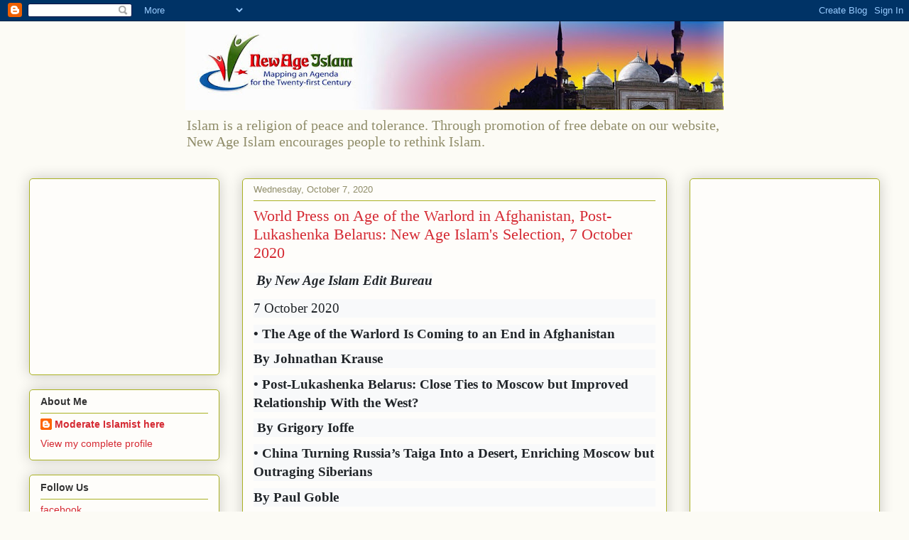

--- FILE ---
content_type: text/html; charset=UTF-8
request_url: https://new-age-islam.blogspot.com/2020/10/world-press-on-age-of-warlord-in.html
body_size: 30745
content:
<!DOCTYPE html>
<html class='v2' dir='ltr' lang='en'>
<head>
<link href='https://www.blogger.com/static/v1/widgets/335934321-css_bundle_v2.css' rel='stylesheet' type='text/css'/>
<meta content='width=1100' name='viewport'/>
<meta content='text/html; charset=UTF-8' http-equiv='Content-Type'/>
<meta content='blogger' name='generator'/>
<link href='https://new-age-islam.blogspot.com/favicon.ico' rel='icon' type='image/x-icon'/>
<link href='http://new-age-islam.blogspot.com/2020/10/world-press-on-age-of-warlord-in.html' rel='canonical'/>
<link rel="alternate" type="application/atom+xml" title="New Age Islam - Atom" href="https://new-age-islam.blogspot.com/feeds/posts/default" />
<link rel="alternate" type="application/rss+xml" title="New Age Islam - RSS" href="https://new-age-islam.blogspot.com/feeds/posts/default?alt=rss" />
<link rel="service.post" type="application/atom+xml" title="New Age Islam - Atom" href="https://www.blogger.com/feeds/3683559085853699611/posts/default" />

<link rel="alternate" type="application/atom+xml" title="New Age Islam - Atom" href="https://new-age-islam.blogspot.com/feeds/674387432947276722/comments/default" />
<!--Can't find substitution for tag [blog.ieCssRetrofitLinks]-->
<link href='https://www.newageislam.com/picture_library/WorldPress_1_NewAgeIslam.jpg' rel='image_src'/>
<meta content='http://new-age-islam.blogspot.com/2020/10/world-press-on-age-of-warlord-in.html' property='og:url'/>
<meta content='World Press on Age of the Warlord in Afghanistan, Post-Lukashenka Belarus: New Age Islam&#39;s Selection, 7 October 2020' property='og:title'/>
<meta content='  By New Age Islam Edit Bureau 7 October 2020 • The Age of the Warlord Is Coming to an End in Afghanistan By Johnathan Krause • Post-Lukashe...' property='og:description'/>
<meta content='https://lh3.googleusercontent.com/blogger_img_proxy/AEn0k_vjeLol01pgGtJ8WWTKKI3OM7BDJ93Hx0lmtK-ZfUN1CJV-uelD3GPtDBRWcq3t7zLt88TmzBbp_rKfMbv_oesLjuW5TM8I0D5Xq2ZUYuGjqKpX29fpEGB4I12S1mwF8Gs-8LFJ82mA6tz5Cg=w1200-h630-p-k-no-nu' property='og:image'/>
<title>New Age Islam: World Press on Age of the Warlord in Afghanistan, Post-Lukashenka Belarus: New Age Islam's Selection, 7 October 2020</title>
<style id='page-skin-1' type='text/css'><!--
/*
-----------------------------------------------
Blogger Template Style
Name:     Awesome Inc.
Designer: Tina Chen
URL:      tinachen.org
----------------------------------------------- */
/* Variable definitions
====================
<Variable name="keycolor" description="Main Color" type="color" default="#ffffff"/>
<Group description="Page" selector="body">
<Variable name="body.font" description="Font" type="font"
default="normal normal 13px Arial, Tahoma, Helvetica, FreeSans, sans-serif"/>
<Variable name="body.background.color" description="Background Color" type="color" default="#000000"/>
<Variable name="body.text.color" description="Text Color" type="color" default="#ffffff"/>
</Group>
<Group description="Links" selector=".main-inner">
<Variable name="link.color" description="Link Color" type="color" default="#888888"/>
<Variable name="link.visited.color" description="Visited Color" type="color" default="#444444"/>
<Variable name="link.hover.color" description="Hover Color" type="color" default="#cccccc"/>
</Group>
<Group description="Blog Title" selector=".header h1">
<Variable name="header.font" description="Title Font" type="font"
default="normal bold 40px Arial, Tahoma, Helvetica, FreeSans, sans-serif"/>
<Variable name="header.text.color" description="Title Color" type="color" default="#333333" />
<Variable name="header.background.color" description="Header Background" type="color" default="transparent" />
</Group>
<Group description="Blog Description" selector=".header .description">
<Variable name="description.font" description="Font" type="font"
default="normal normal 14px Arial, Tahoma, Helvetica, FreeSans, sans-serif"/>
<Variable name="description.text.color" description="Text Color" type="color"
default="#333333" />
</Group>
<Group description="Tabs Text" selector=".tabs-inner .widget li a">
<Variable name="tabs.font" description="Font" type="font"
default="normal bold 14px Arial, Tahoma, Helvetica, FreeSans, sans-serif"/>
<Variable name="tabs.text.color" description="Text Color" type="color" default="#333333"/>
<Variable name="tabs.selected.text.color" description="Selected Color" type="color" default="#333333"/>
</Group>
<Group description="Tabs Background" selector=".tabs-outer .PageList">
<Variable name="tabs.background.color" description="Background Color" type="color" default="#141414"/>
<Variable name="tabs.selected.background.color" description="Selected Color" type="color" default="#444444"/>
<Variable name="tabs.border.color" description="Border Color" type="color" default="#aab123"/>
</Group>
<Group description="Date Header" selector=".main-inner .widget h2.date-header, .main-inner .widget h2.date-header span">
<Variable name="date.font" description="Font" type="font"
default="normal normal 14px Arial, Tahoma, Helvetica, FreeSans, sans-serif"/>
<Variable name="date.text.color" description="Text Color" type="color" default="#666666"/>
<Variable name="date.border.color" description="Border Color" type="color" default="#aab123"/>
</Group>
<Group description="Post Title" selector="h3.post-title, h4, h3.post-title a">
<Variable name="post.title.font" description="Font" type="font"
default="normal bold 22px Arial, Tahoma, Helvetica, FreeSans, sans-serif"/>
<Variable name="post.title.text.color" description="Text Color" type="color" default="#333333"/>
</Group>
<Group description="Post Background" selector=".post">
<Variable name="post.background.color" description="Background Color" type="color" default="#fefdfa" />
<Variable name="post.border.color" description="Border Color" type="color" default="#aab123" />
<Variable name="post.border.bevel.color" description="Bevel Color" type="color" default="#aab123"/>
</Group>
<Group description="Gadget Title" selector="h2">
<Variable name="widget.title.font" description="Font" type="font"
default="normal bold 14px Arial, Tahoma, Helvetica, FreeSans, sans-serif"/>
<Variable name="widget.title.text.color" description="Text Color" type="color" default="#333333"/>
</Group>
<Group description="Gadget Text" selector=".sidebar .widget">
<Variable name="widget.font" description="Font" type="font"
default="normal normal 14px Arial, Tahoma, Helvetica, FreeSans, sans-serif"/>
<Variable name="widget.text.color" description="Text Color" type="color" default="#333333"/>
<Variable name="widget.alternate.text.color" description="Alternate Color" type="color" default="#666666"/>
</Group>
<Group description="Gadget Links" selector=".sidebar .widget">
<Variable name="widget.link.color" description="Link Color" type="color" default="#d52a33"/>
<Variable name="widget.link.visited.color" description="Visited Color" type="color" default="#7d181e"/>
<Variable name="widget.link.hover.color" description="Hover Color" type="color" default="#d52a33"/>
</Group>
<Group description="Gadget Background" selector=".sidebar .widget">
<Variable name="widget.background.color" description="Background Color" type="color" default="#141414"/>
<Variable name="widget.border.color" description="Border Color" type="color" default="#222222"/>
<Variable name="widget.border.bevel.color" description="Bevel Color" type="color" default="#000000"/>
</Group>
<Group description="Sidebar Background" selector=".column-left-inner .column-right-inner">
<Variable name="widget.outer.background.color" description="Background Color" type="color" default="transparent" />
</Group>
<Group description="Images" selector=".main-inner">
<Variable name="image.background.color" description="Background Color" type="color" default="transparent"/>
<Variable name="image.border.color" description="Border Color" type="color" default="transparent"/>
</Group>
<Group description="Feed" selector=".blog-feeds">
<Variable name="feed.text.color" description="Text Color" type="color" default="#333333"/>
</Group>
<Group description="Feed Links" selector=".blog-feeds">
<Variable name="feed.link.color" description="Link Color" type="color" default="#d52a33"/>
<Variable name="feed.link.visited.color" description="Visited Color" type="color" default="#7d181e"/>
<Variable name="feed.link.hover.color" description="Hover Color" type="color" default="#d52a33"/>
</Group>
<Group description="Pager" selector=".blog-pager">
<Variable name="pager.background.color" description="Background Color" type="color" default="#fefdfa" />
</Group>
<Group description="Footer" selector=".footer-outer">
<Variable name="footer.background.color" description="Background Color" type="color" default="#fefdfa" />
<Variable name="footer.text.color" description="Text Color" type="color" default="#333333" />
</Group>
<Variable name="title.shadow.spread" description="Title Shadow" type="length" default="-1px" min="-1px" max="100px"/>
<Variable name="body.background" description="Body Background" type="background"
color="#fcfbf5"
default="$(color) none repeat scroll top left"/>
<Variable name="body.background.gradient.cap" description="Body Gradient Cap" type="url"
default="none"/>
<Variable name="body.background.size" description="Body Background Size" type="string" default="auto"/>
<Variable name="tabs.background.gradient" description="Tabs Background Gradient" type="url"
default="none"/>
<Variable name="header.background.gradient" description="Header Background Gradient" type="url" default="none" />
<Variable name="header.padding.top" description="Header Top Padding" type="length" default="22px" min="0" max="100px"/>
<Variable name="header.margin.top" description="Header Top Margin" type="length" default="0" min="0" max="100px"/>
<Variable name="header.margin.bottom" description="Header Bottom Margin" type="length" default="0" min="0" max="100px"/>
<Variable name="widget.padding.top" description="Widget Padding Top" type="length" default="8px" min="0" max="20px"/>
<Variable name="widget.padding.side" description="Widget Padding Side" type="length" default="15px" min="0" max="100px"/>
<Variable name="widget.outer.margin.top" description="Widget Top Margin" type="length" default="0" min="0" max="100px"/>
<Variable name="widget.outer.background.gradient" description="Gradient" type="url" default="none" />
<Variable name="widget.border.radius" description="Gadget Border Radius" type="length" default="0" min="0" max="100px"/>
<Variable name="outer.shadow.spread" description="Outer Shadow Size" type="length" default="0" min="0" max="100px"/>
<Variable name="date.header.border.radius.top" description="Date Header Border Radius Top" type="length" default="0" min="0" max="100px"/>
<Variable name="date.header.position" description="Date Header Position" type="length" default="15px" min="0" max="100px"/>
<Variable name="date.space" description="Date Space" type="length" default="30px" min="0" max="100px"/>
<Variable name="date.position" description="Date Float" type="string" default="static" />
<Variable name="date.padding.bottom" description="Date Padding Bottom" type="length" default="0" min="0" max="100px"/>
<Variable name="date.border.size" description="Date Border Size" type="length" default="0" min="0" max="10px"/>
<Variable name="date.background" description="Date Background" type="background" color="transparent"
default="$(color) none no-repeat scroll top left" />
<Variable name="date.first.border.radius.top" description="Date First top radius" type="length" default="5px" min="0" max="100px"/>
<Variable name="date.last.space.bottom" description="Date Last Space Bottom" type="length"
default="20px" min="0" max="100px"/>
<Variable name="date.last.border.radius.bottom" description="Date Last bottom radius" type="length" default="5px" min="0" max="100px"/>
<Variable name="post.first.padding.top" description="First Post Padding Top" type="length" default="0" min="0" max="100px"/>
<Variable name="image.shadow.spread" description="Image Shadow Size" type="length" default="0" min="0" max="100px"/>
<Variable name="image.border.radius" description="Image Border Radius" type="length" default="0" min="0" max="100px"/>
<Variable name="separator.outdent" description="Separator Outdent" type="length" default="15px" min="0" max="100px"/>
<Variable name="title.separator.border.size" description="Widget Title Border Size" type="length" default="1px" min="0" max="10px"/>
<Variable name="list.separator.border.size" description="List Separator Border Size" type="length" default="1px" min="0" max="10px"/>
<Variable name="shadow.spread" description="Shadow Size" type="length" default="0" min="0" max="100px"/>
<Variable name="startSide" description="Side where text starts in blog language" type="automatic" default="left"/>
<Variable name="endSide" description="Side where text ends in blog language" type="automatic" default="right"/>
<Variable name="date.side" description="Side where date header is placed" type="string" default="right"/>
<Variable name="pager.border.radius.top" description="Pager Border Top Radius" type="length" default="5px" min="0" max="100px"/>
<Variable name="pager.space.top" description="Pager Top Space" type="length" default="1em" min="0" max="20em"/>
<Variable name="footer.background.gradient" description="Background Gradient" type="url" default="none" />
<Variable name="mobile.background.size" description="Mobile Background Size" type="string"
default="auto"/>
<Variable name="mobile.background.overlay" description="Mobile Background Overlay" type="string"
default="transparent none repeat scroll top left"/>
<Variable name="mobile.button.color" description="Mobile Button Color" type="color" default="#ffffff" />
*/
/* Content
----------------------------------------------- */
body {
font: normal normal 13px Arial, Tahoma, Helvetica, FreeSans, sans-serif;
color: #333333;
background: #fcfbf5 none repeat scroll top left;
}
html body .content-outer {
min-width: 0;
max-width: 100%;
width: 100%;
}
a:link {
text-decoration: none;
color: #d52a33;
}
a:visited {
text-decoration: none;
color: #7d181e;
}
a:hover {
text-decoration: underline;
color: #d52a33;
}
.body-fauxcolumn-outer .cap-top {
position: absolute;
z-index: 1;
height: 276px;
width: 100%;
background: transparent none repeat-x scroll top left;
_background-image: none;
}
/* Columns
----------------------------------------------- */
.content-inner {
padding: 0;
}
.header-inner .section {
margin: 0 16px;
}
.tabs-inner .section {
margin: 0 16px;
}
.main-inner {
padding-top: 30px;
}
.main-inner .column-center-inner,
.main-inner .column-left-inner,
.main-inner .column-right-inner {
padding: 0 5px;
}
*+html body .main-inner .column-center-inner {
margin-top: -30px;
}
#layout .main-inner .column-center-inner {
margin-top: 0;
}
/* Header
----------------------------------------------- */
.header-outer {
margin: 0 0 0 0;
background: transparent none repeat scroll 0 0;
}
.Header h1 {
font: normal normal 48px Georgia, Utopia, 'Palatino Linotype', Palatino, serif;
color: #333333;
text-shadow: 0 0 -1px #000000;
}
.Header h1 a {
color: #333333;
}
.Header .description {
font: normal normal 20px Georgia, Utopia, 'Palatino Linotype', Palatino, serif;
color: #908d6a;
}
.header-inner .Header{
margin:220px;
}
.header-inner .Header .titlewrapper,
.header-inner .Header .descriptionwrapper {
padding-left: 0;
padding-right: 0;
margin-bottom: 0;
}
.header-inner .Header .titlewrapper {
padding-top: 22px;
}
/* Tabs
----------------------------------------------- */
.tabs-outer {
overflow: hidden;
position: relative;
background: #b3ca88 url(//www.blogblog.com/1kt/awesomeinc/tabs_gradient_light.png) repeat scroll 0 0;
}
#layout .tabs-outer {
overflow: visible;
}
.tabs-cap-top, .tabs-cap-bottom {
position: absolute;
width: 100%;
border-top: 1px solid #908d6a;
}
.tabs-cap-bottom {
bottom: 0;
}
.tabs-inner .widget li a {
display: inline-block;
margin: 0;
padding: .6em 1.5em;
font: normal normal 13px Arial, Tahoma, Helvetica, FreeSans, sans-serif;
color: #333333;
border-top: 1px solid #908d6a;
border-bottom: 1px solid #908d6a;
border-left: 1px solid #908d6a;
height: 16px;
line-height: 16px;
}
.tabs-inner .widget li:last-child a {
border-right: 1px solid #908d6a;
}
.tabs-inner .widget li.selected a, .tabs-inner .widget li a:hover {
background: #63704b url(//www.blogblog.com/1kt/awesomeinc/tabs_gradient_light.png) repeat-x scroll 0 -100px;
color: #ffffff;
}
/* Headings
----------------------------------------------- */
h2 {
font: normal bold 14px Arial, Tahoma, Helvetica, FreeSans, sans-serif;
color: #333333;
}
/* Widgets
----------------------------------------------- */
.main-inner .section {
margin: 0 27px;
padding: 0;
}
.main-inner .column-left-outer,
.main-inner .column-right-outer {
margin-top: 0;
}
#layout .main-inner .column-left-outer,
#layout .main-inner .column-right-outer {
margin-top: 0;
}
.main-inner .column-left-inner,
.main-inner .column-right-inner {
background: transparent none repeat 0 0;
-moz-box-shadow: 0 0 0 rgba(0, 0, 0, .2);
-webkit-box-shadow: 0 0 0 rgba(0, 0, 0, .2);
-goog-ms-box-shadow: 0 0 0 rgba(0, 0, 0, .2);
box-shadow: 0 0 0 rgba(0, 0, 0, .2);
-moz-border-radius: 5px;
-webkit-border-radius: 5px;
-goog-ms-border-radius: 5px;
border-radius: 5px;
}
#layout .main-inner .column-left-inner,
#layout .main-inner .column-right-inner {
margin-top: 0;
}
.sidebar .widget {
font: normal normal 14px Arial, Tahoma, Helvetica, FreeSans, sans-serif;
color: #333333;
}
.sidebar .widget a:link {
color: #d52a33;
}
.sidebar .widget a:visited {
color: #7d181e;
}
.sidebar .widget a:hover {
color: #d52a33;
}
.sidebar .widget h2 {
text-shadow: 0 0 -1px #000000;
}
.main-inner .widget {
background-color: #fefdfa;
border: 1px solid #aab123;
padding: 0 15px 15px;
margin: 20px -16px;
-moz-box-shadow: 0 0 20px rgba(0, 0, 0, .2);
-webkit-box-shadow: 0 0 20px rgba(0, 0, 0, .2);
-goog-ms-box-shadow: 0 0 20px rgba(0, 0, 0, .2);
box-shadow: 0 0 20px rgba(0, 0, 0, .2);
-moz-border-radius: 5px;
-webkit-border-radius: 5px;
-goog-ms-border-radius: 5px;
border-radius: 5px;
}
.main-inner .widget h2 {
margin: 0 -0;
padding: .6em 0 .5em;
border-bottom: 1px solid transparent;
}
.footer-inner .widget h2 {
padding: 0 0 .4em;
border-bottom: 1px solid transparent;
}
.main-inner .widget h2 + div, .footer-inner .widget h2 + div {
border-top: 1px solid #aab123;
padding-top: 8px;
}
.main-inner .widget .widget-content {
margin: 0 -0;
padding: 7px 0 0;
}
.main-inner .widget ul, .main-inner .widget #ArchiveList ul.flat {
margin: -8px -15px 0;
padding: 0;
list-style: none;
}
.main-inner .widget #ArchiveList {
margin: -8px 0 0;
}
.main-inner .widget ul li, .main-inner .widget #ArchiveList ul.flat li {
padding: .5em 15px;
text-indent: 0;
color: #666666;
border-top: 0 solid #aab123;
border-bottom: 1px solid transparent;
}
.main-inner .widget #ArchiveList ul li {
padding-top: .25em;
padding-bottom: .25em;
}
.main-inner .widget ul li:first-child, .main-inner .widget #ArchiveList ul.flat li:first-child {
border-top: none;
}
.main-inner .widget ul li:last-child, .main-inner .widget #ArchiveList ul.flat li:last-child {
border-bottom: none;
}
.post-body {
position: relative;
}
.main-inner .widget .post-body ul {
padding: 0 2.5em;
margin: .5em 0;
list-style: disc;
}
.main-inner .widget .post-body ul li {
padding: 0.25em 0;
margin-bottom: .25em;
color: #333333;
border: none;
}
.footer-inner .widget ul {
padding: 0;
list-style: none;
}
.widget .zippy {
color: #666666;
}
/* Posts
----------------------------------------------- */
body .main-inner .Blog {
padding: 0;
margin-bottom: 1em;
background-color: transparent;
border: none;
-moz-box-shadow: 0 0 0 rgba(0, 0, 0, 0);
-webkit-box-shadow: 0 0 0 rgba(0, 0, 0, 0);
-goog-ms-box-shadow: 0 0 0 rgba(0, 0, 0, 0);
box-shadow: 0 0 0 rgba(0, 0, 0, 0);
}
.main-inner .section:last-child .Blog:last-child {
padding: 0;
margin-bottom: 1em;
}
.main-inner .widget h2.date-header {
margin: 0 -15px 1px;
padding: 0 0 0 0;
font: normal normal 13px Arial, Tahoma, Helvetica, FreeSans, sans-serif;
color: #908d6a;
background: transparent none no-repeat scroll top left;
border-top: 0 solid #aab123;
border-bottom: 1px solid transparent;
-moz-border-radius-topleft: 0;
-moz-border-radius-topright: 0;
-webkit-border-top-left-radius: 0;
-webkit-border-top-right-radius: 0;
border-top-left-radius: 0;
border-top-right-radius: 0;
position: static;
bottom: 100%;
right: 15px;
text-shadow: 0 0 -1px #000000;
}
.main-inner .widget h2.date-header span {
font: normal normal 13px Arial, Tahoma, Helvetica, FreeSans, sans-serif;
display: block;
padding: .5em 15px;
border-left: 0 solid #aab123;
border-right: 0 solid #aab123;
}
.date-outer {
position: relative;
margin: 30px 0 20px;
padding: 0 15px;
background-color: #fefdfa;
border: 1px solid #aab123;
-moz-box-shadow: 0 0 20px rgba(0, 0, 0, .2);
-webkit-box-shadow: 0 0 20px rgba(0, 0, 0, .2);
-goog-ms-box-shadow: 0 0 20px rgba(0, 0, 0, .2);
box-shadow: 0 0 20px rgba(0, 0, 0, .2);
-moz-border-radius: 5px;
-webkit-border-radius: 5px;
-goog-ms-border-radius: 5px;
border-radius: 5px;
}
.date-outer:first-child {
margin-top: 0;
}
.date-outer:last-child {
margin-bottom: 20px;
-moz-border-radius-bottomleft: 5px;
-moz-border-radius-bottomright: 5px;
-webkit-border-bottom-left-radius: 5px;
-webkit-border-bottom-right-radius: 5px;
-goog-ms-border-bottom-left-radius: 5px;
-goog-ms-border-bottom-right-radius: 5px;
border-bottom-left-radius: 5px;
border-bottom-right-radius: 5px;
}
.date-posts {
margin: 0 -0;
padding: 0 0;
clear: both;
}
.post-outer, .inline-ad {
border-top: 1px solid #aab123;
margin: 0 -0;
padding: 15px 0;
}
.post-outer {
padding-bottom: 10px;
}
.post-outer:first-child {
padding-top: 0;
border-top: none;
}
.post-outer:last-child, .inline-ad:last-child {
border-bottom: none;
}
.post-body {
position: relative;
}
.post-body img {
padding: 8px;
background: #ffffff;
border: 1px solid #cccccc;
-moz-box-shadow: 0 0 20px rgba(0, 0, 0, .2);
-webkit-box-shadow: 0 0 20px rgba(0, 0, 0, .2);
box-shadow: 0 0 20px rgba(0, 0, 0, .2);
-moz-border-radius: 5px;
-webkit-border-radius: 5px;
border-radius: 5px;
}
h3.post-title, h4 {
font: normal normal 22px Georgia, Utopia, 'Palatino Linotype', Palatino, serif;
color: #d52a33;
}
h3.post-title a {
font: normal normal 22px Georgia, Utopia, 'Palatino Linotype', Palatino, serif;
color: #d52a33;
}
h3.post-title a:hover {
color: #d52a33;
text-decoration: underline;
}
.post-header {
margin: 0 0 1em;
}
.post-body {
line-height: 1.4;
}
.post-outer h2 {
color: #333333;
}
.post-footer {
margin: 1.5em 0 0;
}
#blog-pager {
padding: 15px;
font-size: 120%;
background-color: #fefdfa;
border: 1px solid #aab123;
-moz-box-shadow: 0 0 20px rgba(0, 0, 0, .2);
-webkit-box-shadow: 0 0 20px rgba(0, 0, 0, .2);
-goog-ms-box-shadow: 0 0 20px rgba(0, 0, 0, .2);
box-shadow: 0 0 20px rgba(0, 0, 0, .2);
-moz-border-radius: 5px;
-webkit-border-radius: 5px;
-goog-ms-border-radius: 5px;
border-radius: 5px;
-moz-border-radius-topleft: 5px;
-moz-border-radius-topright: 5px;
-webkit-border-top-left-radius: 5px;
-webkit-border-top-right-radius: 5px;
-goog-ms-border-top-left-radius: 5px;
-goog-ms-border-top-right-radius: 5px;
border-top-left-radius: 5px;
border-top-right-radius-topright: 5px;
margin-top: 1em;
}
.blog-feeds, .post-feeds {
margin: 1em 0;
text-align: center;
color: #333333;
}
.blog-feeds a, .post-feeds a {
color: #d52a33;
}
.blog-feeds a:visited, .post-feeds a:visited {
color: #7d181e;
}
.blog-feeds a:hover, .post-feeds a:hover {
color: #d52a33;
}
.post-outer .comments {
margin-top: 2em;
}
/* Comments
----------------------------------------------- */
.comments .comments-content .icon.blog-author {
background-repeat: no-repeat;
background-image: url([data-uri]);
}
.comments .comments-content .loadmore a {
border-top: 1px solid #908d6a;
border-bottom: 1px solid #908d6a;
}
.comments .continue {
border-top: 2px solid #908d6a;
}
/* Footer
----------------------------------------------- */
.footer-outer {
margin: -20px 0 -1px;
padding: 20px 0 0;
color: #333333;
overflow: hidden;
}
.footer-fauxborder-left {
border-top: 1px solid #aab123;
background: #fefdfa none repeat scroll 0 0;
-moz-box-shadow: 0 0 20px rgba(0, 0, 0, .2);
-webkit-box-shadow: 0 0 20px rgba(0, 0, 0, .2);
-goog-ms-box-shadow: 0 0 20px rgba(0, 0, 0, .2);
box-shadow: 0 0 20px rgba(0, 0, 0, .2);
margin: 0 -20px;
}
/* Mobile
----------------------------------------------- */
body.mobile {
background-size: auto;
}
.mobile .body-fauxcolumn-outer {
background: transparent none repeat scroll top left;
}
*+html body.mobile .main-inner .column-center-inner {
margin-top: 0;
}
.mobile .main-inner .widget {
padding: 0 0 15px;
}
.mobile .main-inner .widget h2 + div,
.mobile .footer-inner .widget h2 + div {
border-top: none;
padding-top: 0;
}
.mobile .footer-inner .widget h2 {
padding: 0.5em 0;
border-bottom: none;
}
.mobile .main-inner .widget .widget-content {
margin: 0;
padding: 7px 0 0;
}
.mobile .main-inner .widget ul,
.mobile .main-inner .widget #ArchiveList ul.flat {
margin: 0 -15px 0;
}
.mobile .main-inner .widget h2.date-header {
right: 0;
}
.mobile .date-header span {
padding: 0.4em 0;
}
.mobile .date-outer:first-child {
margin-bottom: 0;
border: 1px solid #aab123;
-moz-border-radius-topleft: 5px;
-moz-border-radius-topright: 5px;
-webkit-border-top-left-radius: 5px;
-webkit-border-top-right-radius: 5px;
-goog-ms-border-top-left-radius: 5px;
-goog-ms-border-top-right-radius: 5px;
border-top-left-radius: 5px;
border-top-right-radius: 5px;
}
.mobile .date-outer {
border-color: #aab123;
border-width: 0 1px 1px;
}
.mobile .date-outer:last-child {
margin-bottom: 0;
}
.mobile .main-inner {
padding: 0;
}
.mobile .header-inner .section {
margin: 0;
}
.mobile .post-outer, .mobile .inline-ad {
padding: 5px 0;
}
.mobile .tabs-inner .section {
margin: 0 10px;
}
.mobile .main-inner .widget h2 {
margin: 0;
padding: 0;
}
.mobile .main-inner .widget h2.date-header span {
padding: 0;
}
.mobile .main-inner .widget .widget-content {
margin: 0;
padding: 7px 0 0;
}
.mobile #blog-pager {
border: 1px solid transparent;
background: #fefdfa none repeat scroll 0 0;
}
.mobile .main-inner .column-left-inner,
.mobile .main-inner .column-right-inner {
background: transparent none repeat 0 0;
-moz-box-shadow: none;
-webkit-box-shadow: none;
-goog-ms-box-shadow: none;
box-shadow: none;
}
.mobile .date-posts {
margin: 0;
padding: 0;
}
.mobile .footer-fauxborder-left {
margin: 0;
border-top: inherit;
}
.mobile .main-inner .section:last-child .Blog:last-child {
margin-bottom: 0;
}
.mobile-index-contents {
color: #333333;
}
.mobile .mobile-link-button {
background: #d52a33 url(//www.blogblog.com/1kt/awesomeinc/tabs_gradient_light.png) repeat scroll 0 0;
}
.mobile-link-button a:link, .mobile-link-button a:visited {
color: #ffffff;
}
.mobile .tabs-inner .PageList .widget-content {
background: transparent;
border-top: 1px solid;
border-color: #908d6a;
color: #333333;
}
.mobile .tabs-inner .PageList .widget-content .pagelist-arrow {
border-left: 1px solid #908d6a;
}

--></style>
<style id='template-skin-1' type='text/css'><!--
body {
min-width: 1230px;
}
.content-outer, .content-fauxcolumn-outer, .region-inner {
min-width: 1230px;
max-width: 1230px;
_width: 1230px;
}
.main-inner .columns {
padding-left: 300px;
padding-right: 300px;
}
.main-inner .fauxcolumn-center-outer {
left: 300px;
right: 300px;
/* IE6 does not respect left and right together */
_width: expression(this.parentNode.offsetWidth -
parseInt("300px") -
parseInt("300px") + 'px');
}
.main-inner .fauxcolumn-left-outer {
width: 300px;
}
.main-inner .fauxcolumn-right-outer {
width: 300px;
}
.main-inner .column-left-outer {
width: 300px;
right: 100%;
margin-left: -300px;
}
.main-inner .column-right-outer {
width: 300px;
margin-right: -300px;
}
#layout {
min-width: 0;
}
#layout .content-outer {
min-width: 0;
width: 800px;
}
#layout .region-inner {
min-width: 0;
width: auto;
}
body#layout div.add_widget {
padding: 8px;
}
body#layout div.add_widget a {
margin-left: 32px;
}
--></style>
<link href='https://www.blogger.com/dyn-css/authorization.css?targetBlogID=3683559085853699611&amp;zx=21e5d48d-67d9-4f31-87a3-803ccdcdb5b9' media='none' onload='if(media!=&#39;all&#39;)media=&#39;all&#39;' rel='stylesheet'/><noscript><link href='https://www.blogger.com/dyn-css/authorization.css?targetBlogID=3683559085853699611&amp;zx=21e5d48d-67d9-4f31-87a3-803ccdcdb5b9' rel='stylesheet'/></noscript>
<meta name='google-adsense-platform-account' content='ca-host-pub-1556223355139109'/>
<meta name='google-adsense-platform-domain' content='blogspot.com'/>

<!-- data-ad-client=ca-pub-8904984513917558 -->

</head>
<body class='loading'>
<div class='navbar section' id='navbar' name='Navbar'><div class='widget Navbar' data-version='1' id='Navbar1'><script type="text/javascript">
    function setAttributeOnload(object, attribute, val) {
      if(window.addEventListener) {
        window.addEventListener('load',
          function(){ object[attribute] = val; }, false);
      } else {
        window.attachEvent('onload', function(){ object[attribute] = val; });
      }
    }
  </script>
<div id="navbar-iframe-container"></div>
<script type="text/javascript" src="https://apis.google.com/js/platform.js"></script>
<script type="text/javascript">
      gapi.load("gapi.iframes:gapi.iframes.style.bubble", function() {
        if (gapi.iframes && gapi.iframes.getContext) {
          gapi.iframes.getContext().openChild({
              url: 'https://www.blogger.com/navbar/3683559085853699611?po\x3d674387432947276722\x26origin\x3dhttps://new-age-islam.blogspot.com',
              where: document.getElementById("navbar-iframe-container"),
              id: "navbar-iframe"
          });
        }
      });
    </script><script type="text/javascript">
(function() {
var script = document.createElement('script');
script.type = 'text/javascript';
script.src = '//pagead2.googlesyndication.com/pagead/js/google_top_exp.js';
var head = document.getElementsByTagName('head')[0];
if (head) {
head.appendChild(script);
}})();
</script>
</div></div>
<div class='body-fauxcolumns'>
<div class='fauxcolumn-outer body-fauxcolumn-outer'>
<div class='cap-top'>
<div class='cap-left'></div>
<div class='cap-right'></div>
</div>
<div class='fauxborder-left'>
<div class='fauxborder-right'></div>
<div class='fauxcolumn-inner'>
</div>
</div>
<div class='cap-bottom'>
<div class='cap-left'></div>
<div class='cap-right'></div>
</div>
</div>
</div>
<div class='content'>
<div class='content-fauxcolumns'>
<div class='fauxcolumn-outer content-fauxcolumn-outer'>
<div class='cap-top'>
<div class='cap-left'></div>
<div class='cap-right'></div>
</div>
<div class='fauxborder-left'>
<div class='fauxborder-right'></div>
<div class='fauxcolumn-inner'>
</div>
</div>
<div class='cap-bottom'>
<div class='cap-left'></div>
<div class='cap-right'></div>
</div>
</div>
</div>
<div class='content-outer'>
<div class='content-cap-top cap-top'>
<div class='cap-left'></div>
<div class='cap-right'></div>
</div>
<div class='fauxborder-left content-fauxborder-left'>
<div class='fauxborder-right content-fauxborder-right'></div>
<div class='content-inner'>
<header>
<div class='header-outer'>
<div class='header-cap-top cap-top'>
<div class='cap-left'></div>
<div class='cap-right'></div>
</div>
<div class='fauxborder-left header-fauxborder-left'>
<div class='fauxborder-right header-fauxborder-right'></div>
<div class='region-inner header-inner'>
<div class='header section' id='header' name='Header'><div class='widget Header' data-version='1' id='Header1'>
<div id='header-inner'>
<a href='https://new-age-islam.blogspot.com/' style='display: block'>
<img alt='New Age Islam' height='125px; ' id='Header1_headerimg' src='https://blogger.googleusercontent.com/img/b/R29vZ2xl/AVvXsEibQc-lymGMHitX15hbjib1-EdWCjbSX8BqTgoOHzTfj1VlsGnEvc0lqCPnX7D_iHWM-rrKEeSTNTv9otkU_5DLT2QiWu2WnSuTf614WsFYn0wA42pjKfpNeEjnlODTcI__abT3WRz2WYyK/s760/NewAgeIslam_Logo.jpg' style='display: block' width='760px; '/>
</a>
<div class='descriptionwrapper'>
<p class='description'><span>Islam is a religion of peace and tolerance. Through promotion of free debate on our website, New Age Islam encourages people to rethink Islam.</span></p>
</div>
</div>
</div></div>
</div>
</div>
<div class='header-cap-bottom cap-bottom'>
<div class='cap-left'></div>
<div class='cap-right'></div>
</div>
</div>
</header>
<div class='tabs-outer'>
<div class='tabs-cap-top cap-top'>
<div class='cap-left'></div>
<div class='cap-right'></div>
</div>
<div class='fauxborder-left tabs-fauxborder-left'>
<div class='fauxborder-right tabs-fauxborder-right'></div>
<div class='region-inner tabs-inner'>
<div class='tabs no-items section' id='crosscol' name='Cross-Column'></div>
<div class='tabs no-items section' id='crosscol-overflow' name='Cross-Column 2'></div>
</div>
</div>
<div class='tabs-cap-bottom cap-bottom'>
<div class='cap-left'></div>
<div class='cap-right'></div>
</div>
</div>
<div class='main-outer'>
<div class='main-cap-top cap-top'>
<div class='cap-left'></div>
<div class='cap-right'></div>
</div>
<div class='fauxborder-left main-fauxborder-left'>
<div class='fauxborder-right main-fauxborder-right'></div>
<div class='region-inner main-inner'>
<div class='columns fauxcolumns'>
<div class='fauxcolumn-outer fauxcolumn-center-outer'>
<div class='cap-top'>
<div class='cap-left'></div>
<div class='cap-right'></div>
</div>
<div class='fauxborder-left'>
<div class='fauxborder-right'></div>
<div class='fauxcolumn-inner'>
</div>
</div>
<div class='cap-bottom'>
<div class='cap-left'></div>
<div class='cap-right'></div>
</div>
</div>
<div class='fauxcolumn-outer fauxcolumn-left-outer'>
<div class='cap-top'>
<div class='cap-left'></div>
<div class='cap-right'></div>
</div>
<div class='fauxborder-left'>
<div class='fauxborder-right'></div>
<div class='fauxcolumn-inner'>
</div>
</div>
<div class='cap-bottom'>
<div class='cap-left'></div>
<div class='cap-right'></div>
</div>
</div>
<div class='fauxcolumn-outer fauxcolumn-right-outer'>
<div class='cap-top'>
<div class='cap-left'></div>
<div class='cap-right'></div>
</div>
<div class='fauxborder-left'>
<div class='fauxborder-right'></div>
<div class='fauxcolumn-inner'>
</div>
</div>
<div class='cap-bottom'>
<div class='cap-left'></div>
<div class='cap-right'></div>
</div>
</div>
<!-- corrects IE6 width calculation -->
<div class='columns-inner'>
<div class='column-center-outer'>
<div class='column-center-inner'>
<div class='main section' id='main' name='Main'><div class='widget Blog' data-version='1' id='Blog1'>
<div class='blog-posts hfeed'>

          <div class="date-outer">
        
<h2 class='date-header'><span>Wednesday, October 7, 2020</span></h2>

          <div class="date-posts">
        
<div class='post-outer'>
<div class='post hentry' itemprop='blogPost' itemscope='itemscope' itemtype='http://schema.org/BlogPosting'>
<meta content='https://www.newageislam.com/picture_library/WorldPress_1_NewAgeIslam.jpg' itemprop='image_url'/>
<meta content='3683559085853699611' itemprop='blogId'/>
<meta content='674387432947276722' itemprop='postId'/>
<a name='674387432947276722'></a>
<h3 class='post-title entry-title' itemprop='name'>
World Press on Age of the Warlord in Afghanistan, Post-Lukashenka Belarus: New Age Islam's Selection, 7 October 2020
</h3>
<div class='post-header'>
<div class='post-header-line-1'></div>
</div>
<div class='post-body entry-content' id='post-body-674387432947276722' itemprop='description articleBody'>
<p>&nbsp;<i style="background-color: #f8f9fa; box-sizing: border-box; color: #212529; font-family: OpenSansRegular; font-size: 19.2px; font-weight: bolder;"><span lang="EN-US" style="box-sizing: border-box;">By New Age Islam Edit Bureau</span></i></p><p class="MsoNormal" style="background-color: #f8f9fa; box-sizing: border-box; color: #212529; font-family: OpenSansRegular; font-size: 19.2px; margin-bottom: 0.5em; margin-top: 0px; overflow-wrap: break-word;"><span lang="EN-US" style="box-sizing: border-box;">7 October 2020<o:p style="box-sizing: border-box;"></o:p></span></p><p class="MsoNoSpacing" style="background-color: #f8f9fa; box-sizing: border-box; color: #212529; font-family: OpenSansRegular; font-size: 19.2px; margin-bottom: 0.5em; margin-top: 0px; overflow-wrap: break-word;"><span style="box-sizing: border-box; font-weight: bolder;"><span lang="EN-US" style="box-sizing: border-box;">&#8226; The Age of the Warlord Is Coming to an End in Afghanistan<o:p style="box-sizing: border-box;"></o:p></span></span></p><p class="MsoNoSpacing" style="background-color: #f8f9fa; box-sizing: border-box; color: #212529; font-family: OpenSansRegular; font-size: 19.2px; margin-bottom: 0.5em; margin-top: 0px; overflow-wrap: break-word;"><span style="box-sizing: border-box; font-weight: bolder;"><span lang="EN-US" style="box-sizing: border-box;">By Johnathan Krause<o:p style="box-sizing: border-box;"></o:p></span></span></p><p class="MsoNoSpacing" style="background-color: #f8f9fa; box-sizing: border-box; color: #212529; font-family: OpenSansRegular; font-size: 19.2px; margin-bottom: 0.5em; margin-top: 0px; overflow-wrap: break-word;"><span style="box-sizing: border-box; font-weight: bolder;"><span lang="EN-US" style="box-sizing: border-box;">&#8226; Post-Lukashenka Belarus: Close Ties to Moscow but Improved Relationship With the West?<o:p style="box-sizing: border-box;"></o:p></span></span></p><p class="MsoNoSpacing" style="background-color: #f8f9fa; box-sizing: border-box; color: #212529; font-family: OpenSansRegular; font-size: 19.2px; margin-bottom: 0.5em; margin-top: 0px; overflow-wrap: break-word;"><span style="box-sizing: border-box; font-weight: bolder;"><span lang="EN-US" style="box-sizing: border-box;">&nbsp;By Grigory Ioffe<o:p style="box-sizing: border-box;"></o:p></span></span></p><p class="MsoNoSpacing" style="background-color: #f8f9fa; box-sizing: border-box; color: #212529; font-family: OpenSansRegular; font-size: 19.2px; margin-bottom: 0.5em; margin-top: 0px; overflow-wrap: break-word;"><span style="box-sizing: border-box; font-weight: bolder;"><span lang="EN-US" style="box-sizing: border-box;">&#8226; China Turning Russia&#8217;s Taiga Into a Desert, Enriching Moscow but Outraging Siberians<o:p style="box-sizing: border-box;"></o:p></span></span></p><p class="MsoNoSpacing" style="background-color: #f8f9fa; box-sizing: border-box; color: #212529; font-family: OpenSansRegular; font-size: 19.2px; margin-bottom: 0.5em; margin-top: 0px; overflow-wrap: break-word;"><span style="box-sizing: border-box; font-weight: bolder;"><span lang="EN-US" style="box-sizing: border-box;">By Paul Goble<o:p style="box-sizing: border-box;"></o:p></span></span></p><p class="MsoNoSpacing" style="background-color: #f8f9fa; box-sizing: border-box; color: #212529; font-family: OpenSansRegular; font-size: 19.2px; margin-bottom: 0.5em; margin-top: 0px; overflow-wrap: break-word;"><span style="box-sizing: border-box; font-weight: bolder;"><span lang="EN-US" style="box-sizing: border-box;">&#8226; Can Turmoil in Belarus and Karabakh Inspire a New Patriotic Surge in Russia?<o:p style="box-sizing: border-box;"></o:p></span></span></p><p class="MsoNoSpacing" style="background-color: #f8f9fa; box-sizing: border-box; color: #212529; font-family: OpenSansRegular; font-size: 19.2px; margin-bottom: 0.5em; margin-top: 0px; overflow-wrap: break-word;"><span style="box-sizing: border-box; font-weight: bolder;"><span lang="EN-US" style="box-sizing: border-box;">By Kseniya Kirillova<o:p style="box-sizing: border-box;"></o:p></span></span></p><p class="MsoNormal" style="background-color: #f8f9fa; box-sizing: border-box; color: #212529; font-family: OpenSansRegular; font-size: 19.2px; margin-bottom: 0.5em; margin-top: 0px; overflow-wrap: break-word;"><span lang="EN-US" style="box-sizing: border-box;">-----<o:p style="box-sizing: border-box;"></o:p></span></p><p class="MsoNormal" style="background-color: #f8f9fa; box-sizing: border-box; color: #212529; font-family: OpenSansRegular; font-size: 19.2px; margin-bottom: 0.5em; margin-top: 0px; overflow-wrap: break-word;"><span style="box-sizing: border-box; font-weight: bolder;"><span lang="EN-US" style="box-sizing: border-box;">The Age of the Warlord Is Coming to an End in Afghanistan<o:p style="box-sizing: border-box;"></o:p></span></span></p><p class="MsoNormal" style="background-color: #f8f9fa; box-sizing: border-box; color: #212529; font-family: OpenSansRegular; font-size: 19.2px; margin-bottom: 0.5em; margin-top: 0px; overflow-wrap: break-word;"><span style="box-sizing: border-box; font-weight: bolder;"><i style="box-sizing: border-box;"><span lang="EN-US" style="box-sizing: border-box;">By Johnathan Krause<o:p style="box-sizing: border-box;"></o:p></span></i></span></p><p class="MsoNormal" style="background-color: #f8f9fa; box-sizing: border-box; color: #212529; font-family: OpenSansRegular; font-size: 19.2px; margin-bottom: 0.5em; margin-top: 0px; overflow-wrap: break-word;"><span lang="EN-US" style="box-sizing: border-box;">October 2, 2018<o:p style="box-sizing: border-box;"></o:p></span></p><p class="MsoNormal" style="background-color: #f8f9fa; box-sizing: border-box; color: #212529; font-family: OpenSansRegular; font-size: 19.2px; margin-bottom: 0.5em; margin-top: 0px; overflow-wrap: break-word;"><span lang="EN-US" style="box-sizing: border-box;">&nbsp;</span><img src="https://www.newageislam.com/picture_library/WorldPress_1_NewAgeIslam.jpg" style="border-style: none; box-sizing: border-box; float: left; margin-bottom: 5px; margin-right: 15px; vertical-align: middle;" /></p><p class="MsoNoSpacing" style="background-color: #f8f9fa; box-sizing: border-box; color: #212529; font-family: OpenSansRegular; font-size: 19.2px; margin-bottom: 0.5em; margin-top: 0px; overflow-wrap: break-word;"><i style="box-sizing: border-box;"><span lang="EN-US" style="box-sizing: border-box; font-size: 9pt;">Memorial of warlord Ahmad Shah Masood (Source: al-Jazeera)<o:p style="box-sizing: border-box;"></o:p></span></i></p><p class="MsoNoSpacing" style="background-color: #f8f9fa; box-sizing: border-box; color: #212529; font-family: OpenSansRegular; font-size: 19.2px; margin-bottom: 0.5em; margin-top: 0px; overflow-wrap: break-word;"><i style="box-sizing: border-box;"><span lang="EN-US" style="box-sizing: border-box; font-size: 9pt;">----<o:p style="box-sizing: border-box;"></o:p></span></i></p><p class="MsoNormal" style="background-color: #f8f9fa; box-sizing: border-box; color: #212529; font-family: OpenSansRegular; font-size: 19.2px; margin-bottom: 0.5em; margin-top: 0px; overflow-wrap: break-word;"><span lang="EN-US" style="box-sizing: border-box;">The age of warlords in Afghanistan may finally be ending. The beginning of the end started before Afghanistan attracted the world&#8217;s attention on September 11, 2001: thus, September 9, 2018, marked the death, 17 years ago, of Ahmad Shah Masoud, a Tajik commander who was assassinated by members of al-Qaeda posing as journalists (Tolo News, September 9, 2018). And as a bookend of sorts for this period, Jalaluddin Haqqani, another commander, died earlier last month, on September 3, 2018.<o:p style="box-sizing: border-box;"></o:p></span></p><p class="MsoNormal" style="background-color: #f8f9fa; box-sizing: border-box; color: #212529; font-family: OpenSansRegular; font-size: 19.2px; margin-bottom: 0.5em; margin-top: 0px; overflow-wrap: break-word;"><span lang="EN-US" style="box-sizing: border-box;">Both men were important figures in the war against the Soviet Union in the late 1970s and early 1980s. Haqqani rose to prominence as a beneficiary of support from the United States&#8217; Central Intelligence Agency (CIA), the Saudi government, and Pakistan&#8217;s Inter-Services Intelligence (ISI) (Afghanistan Online, September 18, 2008). Whereas, Massoud repeatedly thwarted Soviet plans to invade the Panjshir Valley, north of Kabul (Afghanistan Online, November 18, 2007).<o:p style="box-sizing: border-box;"></o:p></span></p><p class="MsoNormal" style="background-color: #f8f9fa; box-sizing: border-box; color: #212529; font-family: OpenSansRegular; font-size: 19.2px; margin-bottom: 0.5em; margin-top: 0px; overflow-wrap: break-word;"><span lang="EN-US" style="box-sizing: border-box;">Although the two men were affiliated with national groups like the Northern Alliance and the Taliban, respectively, they were also quasi-independent warlords with their own following. During the Soviet occupation and subsequent Afghan Civil War in the 1990s, Massoud built up a personal army of fighters loyal to him (Afghanistan Analyst Network, May 30, 2014). Haqqani similarly built up his own network. In 1996, the latter man became an ally of the Taliban and provided this militant group with an important base in southeastern Afghanistan, where few of its members had connections (Afghan Analysis Network, September 20, 2012).<o:p style="box-sizing: border-box;"></o:p></span></p><p class="MsoNormal" style="background-color: #f8f9fa; box-sizing: border-box; color: #212529; font-family: OpenSansRegular; font-size: 19.2px; margin-bottom: 0.5em; margin-top: 0px; overflow-wrap: break-word;"><span lang="EN-US" style="box-sizing: border-box;">The two men&#8217;s deaths are representative of a long-term shift occurring in Afghanistan: throughout the country, warlords are becoming obsolete. Over the past two years, the Afghan government has acted against them, including the dismissal and forced exile of important northern commanders. General Abdul Rashid Dostum left Afghanistan for Turkey last year, after allegations of kidnapping and assault on a political rival (Tolo News, August 13, 2018).&nbsp; The Afghan Attorney General&#8217;s Office filed charges against him in court for the offense (Tolo News, July 28, 2017). And Atta Mohammad Noor, dubbed the &#8220;King of the North&#8221; for ruling Balkh Province as governor for 14 years, reached an agreement with the Afghan government to step down (Gandhara, March 21, 2018). President Ashraf Ghani ordered Noor to vacate the governor&#8217;s office in December 2017, but Noor initially refused to leave his power base (Tolo News, March 21). Abdul Karim Khudam, a Noor ally and member of a powerful political party, likewise refused to step down after being sacked by Ghani (Tolo News, February 19). Nevertheless, he eventually resigned days later after an agreement between his political party (Jamiat), and the national government (Tolo News, February 20). It is noteworthy that two northern governors were dismissed within months of each other.<o:p style="box-sizing: border-box;"></o:p></span></p><p class="MsoNormal" style="background-color: #f8f9fa; box-sizing: border-box; color: #212529; font-family: OpenSansRegular; font-size: 19.2px; margin-bottom: 0.5em; margin-top: 0px; overflow-wrap: break-word;"><span lang="EN-US" style="box-sizing: border-box;">The country&#8217;s remaining warlords are also losing their grip on power due to factionalism and their inability to control it. Although General Dostum returned to Afghanistan recently this year, he has lost control of his own political party. Dissidents from his faction, Jombesh, formed their own political grouping, New Jombesh, last year (Afghanistan Analysis Network, July 19, 2017). This formation is significant because Dostum had previously reacted violently to dissent within Jombesh. In one instance, his militia kidnapped and tortured another political rival who was preparing to mount a challenge to Dostum&#8217;s leadership within the party (Afghanistan Analysis Network, July 19, 2017). The only reaction to the break between old and new Jombesh has been public scorn from the former against the latter. Dostum supporters and &#8220;old&#8221; Jombesh members called the new party &#8220;Agents of the Palace&#8221; and accused them of being &#8220;affiliated with the government&#8221; (Afghanistan Analysis Network, July 19, 2017).<o:p style="box-sizing: border-box;"></o:p></span></p><p class="MsoNormal" style="background-color: #f8f9fa; box-sizing: border-box; color: #212529; font-family: OpenSansRegular; font-size: 19.2px; margin-bottom: 0.5em; margin-top: 0px; overflow-wrap: break-word;"><span lang="EN-US" style="box-sizing: border-box;">Independent agencies in Afghanistan have also contributed to the demise of the warlords by taking away an important source of their power&#8212;national office. Afghan warlords were once considered among the country&#8217;s most influential elites, having gained access to government facilities and jobs in the bureaucracies (Asia Times, May 14, 2018). Nonetheless, the Independent Election Commission of Afghanistan (IECC) recently announced that warlords will not be allowed to stand for elections (Tolo News, July 26). Already 25 candidates with links to non-governmental armed groups were removed from the list of parliamentary candidates (Tolo News, August 4).<o:p style="box-sizing: border-box;"></o:p></span></p><p class="MsoNormal" style="background-color: #f8f9fa; box-sizing: border-box; color: #212529; font-family: OpenSansRegular; font-size: 19.2px; margin-bottom: 0.5em; margin-top: 0px; overflow-wrap: break-word;"><span lang="EN-US" style="box-sizing: border-box;">Lastly, international organizations and European states have stepped up calls for justice against Afghanistan&#8217;s warlord class. In mid-August, the ambassadors for the European Union and Norway in Kabul said, in a joint conference, that the case against Dostum (for the assault on a political rival mentioned above) should be concluded via legal channels since he returned to Afghanistan (Tolo News, August 13). They added that &#8220;nobody should be above the law&#8221; and it is important that all Afghans work together peace, stability, and democracy throughout the country, based on full respect for the rule of law of all citizens (Tolo News, August 4, 2018).<o:p style="box-sizing: border-box;"></o:p></span></p><p class="MsoNormal" style="background-color: #f8f9fa; box-sizing: border-box; color: #212529; font-family: OpenSansRegular; font-size: 19.2px; margin-bottom: 0.5em; margin-top: 0px; overflow-wrap: break-word;"><span lang="EN-US" style="box-sizing: border-box;">The above actions are a dramatic turnaround in the government&#8217;s previous policy toward the warlords. Heretofore, the Afghan state utilized indigenous warlords as powerful allies against the Islamist insurgency. Thomas Rutting, a co-director of the Afghan Analysts Network, noted that private militias and strong men have flourished in modern Afghanistan because of their usefulness in the war against the Taliban (Afghan Analysts Network, March 20, 2015). Warlords were given money, governorships, cabinet positions, and even vice presidencies. In addition, they were afforded access to government facilities and jobs, as mentioned above.<o:p style="box-sizing: border-box;"></o:p></span></p><p class="MsoNormal" style="background-color: #f8f9fa; box-sizing: border-box; color: #212529; font-family: OpenSansRegular; font-size: 19.2px; margin-bottom: 0.5em; margin-top: 0px; overflow-wrap: break-word;"><span lang="EN-US" style="box-sizing: border-box;">The decline of warlordism is helping to strengthen state sovereignty and boosting President Ghani&#8217;s domestic authority. Last year, he pledged that his people will celebrate the sovereignty of law. The law is not sovereign when certain officials consider themselves untouchable or beholden only to the power of the gun, Ghani pointed out (Tolo News, March 15, 2017). The removal of Dostum, Noor and Khadim thus offers him an opportunity to appoint new loyal government officials who will contribute to consolidating Kabul&#8217;s control over the wider country. Now, there are fewer strongmen with militias and guns to prevent the writ of the government, especially in former warlord-held areas.<o:p style="box-sizing: border-box;"></o:p></span></p><p class="MsoNormal" style="background-color: #f8f9fa; box-sizing: border-box; color: #212529; font-family: OpenSansRegular; font-size: 19.2px; margin-bottom: 0.5em; margin-top: 0px; overflow-wrap: break-word;"><span lang="EN-US" style="box-sizing: border-box;">The end of the warlords will almost certainly impact the civilian population the most, promising to dramatically increase overall security. The United Nations Assistance Mission in Afghanistan (UNAMA) noted, in its 2014 &#8220;Annual Report on the Protection of Civilians in Armed Conflict,&#8221; that there was a 194 percent increase in civilian deaths caused by warlord militia groups from the previous year (Afghan News Network, March 4, 2015). Most of those casualties were caused by fighting between rival pro-government militias (Afghan News Network, March 4, 2015). The UNAMA also noted the &#8220;impunity enjoyed by pro-government armed groups, which permitted them to commit criminal acts including assault, intimidation, and lack of protection for civilians and communities&#8221; (Afghan News Network, March 4, 2015).&#8221;<o:p style="box-sizing: border-box;"></o:p></span></p><p class="MsoNormal" style="background-color: #f8f9fa; box-sizing: border-box; color: #212529; font-family: OpenSansRegular; font-size: 19.2px; margin-bottom: 0.5em; margin-top: 0px; overflow-wrap: break-word;"><span lang="EN-US" style="box-sizing: border-box;">With the Ghani administration determined to remove warlords from power and the IECC&#8217;s use of legal tools to prevent them from gaining power at the national level, the chapter on Afghanistan&#8217;s warlords seems to be closing. Once powerful actors, they are increasingly being held accountable for their actions and can no longer wholly ignore the writ of the government or the chorus for justice by the international community. The recent twin deaths of Ahmad Shah Masoud and Jalaluddin Haqqani may thus come to symbolize the end of an era.<o:p style="box-sizing: border-box;"></o:p></span></p><p class="MsoNormal" style="background-color: #f8f9fa; box-sizing: border-box; color: #212529; font-family: OpenSansRegular; font-size: 19.2px; margin-bottom: 0.5em; margin-top: 0px; overflow-wrap: break-word;"><span lang="EN-US" style="box-sizing: border-box;">https://jamestown.org/the-age-of-the-warlord-is-coming-to-an-end-in-afghanistan/<o:p style="box-sizing: border-box;"></o:p></span></p><p class="MsoNormal" style="background-color: #f8f9fa; box-sizing: border-box; color: #212529; font-family: OpenSansRegular; font-size: 19.2px; margin-bottom: 0.5em; margin-top: 0px; overflow-wrap: break-word;"><span lang="EN-US" style="box-sizing: border-box;">----<o:p style="box-sizing: border-box;"></o:p></span></p><p class="MsoNormal" style="background-color: #f8f9fa; box-sizing: border-box; color: #212529; font-family: OpenSansRegular; font-size: 19.2px; margin-bottom: 0.5em; margin-top: 0px; overflow-wrap: break-word;"><span style="box-sizing: border-box; font-weight: bolder;"><span lang="EN-US" style="box-sizing: border-box;">Post-Lukashenka Belarus: Close Ties to Moscow but Improved Relationship with the West?<o:p style="box-sizing: border-box;"></o:p></span></span></p><p class="MsoNormal" style="background-color: #f8f9fa; box-sizing: border-box; color: #212529; font-family: OpenSansRegular; font-size: 19.2px; margin-bottom: 0.5em; margin-top: 0px; overflow-wrap: break-word;"><span style="box-sizing: border-box; font-weight: bolder;"><i style="box-sizing: border-box;"><span lang="EN-US" style="box-sizing: border-box;">&nbsp;By Grigory Ioffe<o:p style="box-sizing: border-box;"></o:p></span></i></span></p><p class="MsoNormal" style="background-color: #f8f9fa; box-sizing: border-box; color: #212529; font-family: OpenSansRegular; font-size: 19.2px; margin-bottom: 0.5em; margin-top: 0px; overflow-wrap: break-word;"><span lang="EN-US" style="box-sizing: border-box;">October 6, 2020<o:p style="box-sizing: border-box;"></o:p></span></p><p class="MsoNormal" style="background-color: #f8f9fa; box-sizing: border-box; color: #212529; font-family: OpenSansRegular; font-size: 19.2px; margin-bottom: 0.5em; margin-top: 0px; overflow-wrap: break-word;"><span lang="EN-US" style="box-sizing: border-box;">&nbsp;</span><img src="https://www.newageislam.com/picture_library/WorldPress_2_NewAgeIslam.jpg" style="border-style: none; box-sizing: border-box; float: left; margin-bottom: 5px; margin-right: 15px; vertical-align: middle;" /></p><p class="MsoNoSpacing" style="background-color: #f8f9fa; box-sizing: border-box; color: #212529; font-family: OpenSansRegular; font-size: 19.2px; margin-bottom: 0.5em; margin-top: 0px; overflow-wrap: break-word;"><i style="box-sizing: border-box;"><span lang="EN-US" style="box-sizing: border-box; font-size: 9pt;">(Source: Reuters)<o:p style="box-sizing: border-box;"></o:p></span></i></p><p class="MsoNoSpacing" style="background-color: #f8f9fa; box-sizing: border-box; color: #212529; font-family: OpenSansRegular; font-size: 19.2px; margin-bottom: 0.5em; margin-top: 0px; overflow-wrap: break-word;"><i style="box-sizing: border-box;"><span lang="EN-US" style="box-sizing: border-box; font-size: 9pt;">----<o:p style="box-sizing: border-box;"></o:p></span></i></p><p class="MsoNormal" style="background-color: #f8f9fa; box-sizing: border-box; color: #212529; font-family: OpenSansRegular; font-size: 19.2px; margin-bottom: 0.5em; margin-top: 0px; overflow-wrap: break-word;"><span lang="EN-US" style="box-sizing: border-box;">Arriving at some clarity regarding the situation in Belarus has become harder than ever before. An unstable equilibrium begets a cacophony of opinions that do not lend themselves to generalization or to teasing out a common idea. Alexander Klaskovsky of Belapan writes, &#8220;[Presidents Alyaksandr] Lukashenka [of Belarus] and [Vladimir] Putin [of Russia] are sitting in the same anti-Western trench&#8221; (Naviny, September 29). Arseny Sivitsky of the Minsk-based Center for Strategic Studies argues, &#8220;[French President] Emmanuel Macron&#8217;s statement that Lukashenka has to go and Macron&#8217;s meeting with [Lukashenka&#8217;s chief rival in the August presidential elections] Svetlana Tikhanovskaya in Vilnius not only derive from Minsk&#8217;s reluctance to communicate with the West but also constitute a position Macron reconciled during his phone talk with Vladimir Putin; this position reflects attitudes in the Kremlin&#8221; (Forstrategy, September 29). Finally, in an interview with Current Time TV, Arkady Dubnov, a liberal Moscow-based political analyst, posited, &#8220;Moscow may turn out to be late installing its creature that would replace Lukashenka, and in that case, it would have to negotiate with Tikhanovskaya, too&#8221; (Current Time, September 28).<o:p style="box-sizing: border-box;"></o:p></span></p><p class="MsoNormal" style="background-color: #f8f9fa; box-sizing: border-box; color: #212529; font-family: OpenSansRegular; font-size: 19.2px; margin-bottom: 0.5em; margin-top: 0px; overflow-wrap: break-word;"><span lang="EN-US" style="box-sizing: border-box;">&nbsp;What nobody calls into question is that the Belarusian political regime has survived the street protests and, despite a few widely publicized acts of disobedience, the entire power vertical, especially law enforcement, retained the appearance of a monolith. It is also becoming exceedingly clear that although the social base of the protest movement may be fairly wide, President Lukashenka&#8217;s base of support is not that narrow either and extends beyond the habitual formula of &#8220;country and small-town folks, retirees and the less educated.&#8221;<o:p style="box-sizing: border-box;"></o:p></span></p><p class="MsoNormal" style="background-color: #f8f9fa; box-sizing: border-box; color: #212529; font-family: OpenSansRegular; font-size: 19.2px; margin-bottom: 0.5em; margin-top: 0px; overflow-wrap: break-word;"><span lang="EN-US" style="box-sizing: border-box;">&nbsp;Opinions about Lukashenka&#8217;s legitimacy vary. As Ukrainian Foreign Minister Dmitry Kuleba put it, &#8220;Lukashenka does not have legitimacy anymore, but the opposition does not enjoy enough of it yet&#8221; (Tut.by, September 30). However, according to philosopher Viacheslav Bobrovich of Belarusian State University, if Lukashenka has lost legitimacy in the eyes of a critical mass of the Belarusian public, it is only in a narrowly defined political sense. His administration remains orderly and performs its functions vital for everyday life reasonably well, and it is not awash in corruption (Facebook.com/vbobrovich, September 26). Kirill Koktysh, a Minsk-born professor at Russia&#8217;s MGiMO University, observes that Belarus witnessed the third recent failed color revolution, following those in Venezuela and Hong Kong (Author&#8217;s interview, October 2).<o:p style="box-sizing: border-box;"></o:p></span></p><p class="MsoNormal" style="background-color: #f8f9fa; box-sizing: border-box; color: #212529; font-family: OpenSansRegular; font-size: 19.2px; margin-bottom: 0.5em; margin-top: 0px; overflow-wrap: break-word;"><span lang="EN-US" style="box-sizing: border-box;">&nbsp;Arguably, a tentative consensus has developed suggesting that the &#8220;unstable equilibrium&#8221; in Belarus is not so much because of continuing protests but due to the uncertain actions of the Kremlin. Actors on all sides of the Belarusian political divide seem to stress the necessity of reaching out to Russia. &#8220;We do have contacts with Moscow,&#8221; acknowledged Pavel Latushko, one of the exiled leaders of the protest movement, in an interview with Radio Liberty (Svaboda.org, September 29). Against this backdrop, the European Union&#8217;s sanctions imposed on Minsk do not elicit a serious reaction. About 40 Belarusian officials and security service authorities&#8212;but not Lukashenka himself&#8212;are now personae non gratae in the EU (BBC News&#8212;Russian service, October 1). The reputable Minsk-based analyst Artyom Shraibman describes Western sanctions as pro forma a demonstration of Europe&#8217;s self-respect but thoroughly impotent in terms of exerting any influence. Yet he suggests that a miniature Marshall Plan for Belarus could eventually begin to matter in the eyes of the Belarusian nomenklatura, if Moscow does not depose Lukashenka but the economy sharply declines (T.me/shraibman, October 2).<o:p style="box-sizing: border-box;"></o:p></span></p><p class="MsoNormal" style="background-color: #f8f9fa; box-sizing: border-box; color: #212529; font-family: OpenSansRegular; font-size: 19.2px; margin-bottom: 0.5em; margin-top: 0px; overflow-wrap: break-word;"><span lang="EN-US" style="box-sizing: border-box;">&nbsp;In contrast to the EU sanctions, Minsk&#8217;s responses prove more important, as these actions will further reduce Belarus&#8217;s exposure to Western influence. For example, Minsk demanded that the Lithuanian embassy to Belarus reduce its personnel from 25 to 14 diplomats and the Polish embassy from 50 to 18. The Belarusian government claims this order was prompted by &#8220;destructive activity&#8221; carried out by these countries inside Belarus (Svaboda.org, October 2). Since the Baltic States&#8217; travel sanctions on Belarus target many more people than the EU&#8217;s and include Lukashenka, Belarus announced symmetrical restrictions (Tut.by, September 29). On October 2, Minsk annulled the accreditation of all foreign media correspondents. Reaccreditation commenced three days later, prioritizing journalists who are citizens of the countries that their respective media outlets represent. This strategy may let down quite a few Belarusian citizens representing these foreign media outlets (Svaboda.org, October 2).<o:p style="box-sizing: border-box;"></o:p></span></p><p class="MsoNormal" style="background-color: #f8f9fa; box-sizing: border-box; color: #212529; font-family: OpenSansRegular; font-size: 19.2px; margin-bottom: 0.5em; margin-top: 0px; overflow-wrap: break-word;"><span lang="EN-US" style="box-sizing: border-box;">&nbsp;Concerning the Vilnius meeting between Macron and Tikhanovskaya, the Belarusian foreign ministry caustically called the exiled opposition leader an &#8220;attraction&#8221; in the Lithuanian capital that foreign visitors are now mandated to visit (BelTA, September 29). Whereas Lukashenka, as a &#8220;politician with experience,&#8221; issued advice to the &#8220;immature&#8221; Macron to stay away from Belarus and preoccupy himself with his own country&#8217;s problems. The Belarusian leader even crudely counseled his French counterpart against paying too much attention to the former presidential candidate in Vilnius lest Macron wind up with personal problems simply because that candidate, Ms. Tikhanovskaya, happens to be a woman (Tut.by, September 29).<o:p style="box-sizing: border-box;"></o:p></span></p><p class="MsoNormal" style="background-color: #f8f9fa; box-sizing: border-box; color: #212529; font-family: OpenSansRegular; font-size: 19.2px; margin-bottom: 0.5em; margin-top: 0px; overflow-wrap: break-word;"><span lang="EN-US" style="box-sizing: border-box;">&nbsp;Multiple publications have declared the ultimate failure of Belarus&#8217;s multi-vector foreign policy; some have fatalistically entertained the idea of shutting down the Ministry of Foreign Affairs, which would hardly be needed if Minsk is not allowed to maintain relations with any foreign powers besides Moscow (Naviny, September 22). Andrei Savinykh, a former diplomat who chairs the Foreign Affairs Commission of Belarus&#8217;s House of Representative (lower chamber of parliament), has been particularly vocal in repudiating Minsk&#8217;s multi-vectoralism: in the current geopolitical situation, the West has demonstrated its irrelevance and hostility toward Belarus, whereas Russia embodies all hope (BelTA, September 29).<o:p style="box-sizing: border-box;"></o:p></span></p><p class="MsoNormal" style="background-color: #f8f9fa; box-sizing: border-box; color: #212529; font-family: OpenSansRegular; font-size: 19.2px; margin-bottom: 0.5em; margin-top: 0px; overflow-wrap: break-word;"><span lang="EN-US" style="box-sizing: border-box;">&nbsp;Clearly, however, not all inside Belarus or in the West agree. Thus, in their article aimed at the Western audience, Yauheni Preiherman of the Minsk Dialogue Council and Thomas Graham of the United States Council on Foreign Relations, suggest that contacts with Minsk should be retained at all costs and a US ambassador should quickly be sent to Minsk. After all, talking about Belarus only with Moscow over Minsk&#8217;s head will show Belarusian society that it does not matter in the eyes of the West. &#8220;A post-Lukashenko Belarus, with close ties to Moscow but an improved relationship with the West, remains a possible medium-term outcome of the current crisis. It might not be the one many in the West had hoped for, but it is still a good alternative and perhaps the best option in the current climate. Well-crafted policy could make it a reality,&#8221; the two analysts conclude (Foreign Affairs, October 2).<o:p style="box-sizing: border-box;"></o:p></span></p><p class="MsoNormal" style="background-color: #f8f9fa; box-sizing: border-box; color: #212529; font-family: OpenSansRegular; font-size: 19.2px; margin-bottom: 0.5em; margin-top: 0px; overflow-wrap: break-word;"><span lang="EN-US" style="box-sizing: border-box;">https://jamestown.org/program/post-lukashenka-belarus-close-ties-to-moscow-but-improved-relationship-with-the-west/<o:p style="box-sizing: border-box;"></o:p></span></p><p class="MsoNormal" style="background-color: #f8f9fa; box-sizing: border-box; color: #212529; font-family: OpenSansRegular; font-size: 19.2px; margin-bottom: 0.5em; margin-top: 0px; overflow-wrap: break-word;"><span lang="EN-US" style="box-sizing: border-box;">-----<o:p style="box-sizing: border-box;"></o:p></span></p><p class="MsoNormal" style="background-color: #f8f9fa; box-sizing: border-box; color: #212529; font-family: OpenSansRegular; font-size: 19.2px; margin-bottom: 0.5em; margin-top: 0px; overflow-wrap: break-word;"><span style="box-sizing: border-box; font-weight: bolder;"><span lang="EN-US" style="box-sizing: border-box;">China Turning Russia&#8217;s Taiga into a Desert, Enriching Moscow but Outraging Siberians<o:p style="box-sizing: border-box;"></o:p></span></span></p><p class="MsoNormal" style="background-color: #f8f9fa; box-sizing: border-box; color: #212529; font-family: OpenSansRegular; font-size: 19.2px; margin-bottom: 0.5em; margin-top: 0px; overflow-wrap: break-word;"><span style="box-sizing: border-box; font-weight: bolder;"><i style="box-sizing: border-box;"><span lang="EN-US" style="box-sizing: border-box;">By Paul Goble<o:p style="box-sizing: border-box;"></o:p></span></i></span></p><p class="MsoNormal" style="background-color: #f8f9fa; box-sizing: border-box; color: #212529; font-family: OpenSansRegular; font-size: 19.2px; margin-bottom: 0.5em; margin-top: 0px; overflow-wrap: break-word;"><span lang="EN-US" style="box-sizing: border-box;">October 6, 2020<o:p style="box-sizing: border-box;"></o:p></span></p><p class="MsoNormal" style="background-color: #f8f9fa; box-sizing: border-box; color: #212529; font-family: OpenSansRegular; font-size: 19.2px; margin-bottom: 0.5em; margin-top: 0px; overflow-wrap: break-word;"><span lang="EN-US" style="box-sizing: border-box;">&nbsp;</span><img src="https://www.newageislam.com/picture_library/WorldPress_3_NewAgeIslam.jpg" style="border-style: none; box-sizing: border-box; float: left; margin-bottom: 5px; margin-right: 15px; vertical-align: middle;" /></p><p class="MsoNoSpacing" style="background-color: #f8f9fa; box-sizing: border-box; color: #212529; font-family: OpenSansRegular; font-size: 19.2px; margin-bottom: 0.5em; margin-top: 0px; overflow-wrap: break-word;"><i style="box-sizing: border-box;"><span lang="EN-US" style="box-sizing: border-box; font-size: 9pt;">Logging in Siberia (Source: RT)<o:p style="box-sizing: border-box;"></o:p></span></i></p><p class="MsoNoSpacing" style="background-color: #f8f9fa; box-sizing: border-box; color: #212529; font-family: OpenSansRegular; font-size: 19.2px; margin-bottom: 0.5em; margin-top: 0px; overflow-wrap: break-word;"><i style="box-sizing: border-box;"><span lang="EN-US" style="box-sizing: border-box; font-size: 9pt;">-----<o:p style="box-sizing: border-box;"></o:p></span></i></p><p class="MsoNormal" style="background-color: #f8f9fa; box-sizing: border-box; color: #212529; font-family: OpenSansRegular; font-size: 19.2px; margin-bottom: 0.5em; margin-top: 0px; overflow-wrap: break-word;"><span lang="EN-US" style="box-sizing: border-box;">Since Vladimir Putin became president, Russia&#8217;s forests have declined in size by 45 million hectares, some 6 percent of the country&#8217;s total. The shrinking forest cover has been the result of the spread of uncontrolled forest fires (80 percent) as well as increased harvesting (20 percent), much of that for export. That distinction between losses from fires and regular cutting, however, is less sharp than one might expect: many Russians allege that some of the fires, especially in Siberia and the Russian Far East, were set deliberately to conceal illegal cutting (Newizv.ru, September 9). True or not, the issue is becoming ever more political for two reasons. First, a large part of the new logging operations are being carried out by Chinese firms or Russian subcontractors working for them. And second, the profits from exports of wood (processed and unprocessed) to China are going almost exclusively to oligarchs in Moscow rather than to people in the regions that are being left without forests and more at risk of fires and flooding than ever before.<o:p style="box-sizing: border-box;"></o:p></span></p><p class="MsoNormal" style="background-color: #f8f9fa; box-sizing: border-box; color: #212529; font-family: OpenSansRegular; font-size: 19.2px; margin-bottom: 0.5em; margin-top: 0px; overflow-wrap: break-word;"><span lang="EN-US" style="box-sizing: border-box;">&nbsp;The main drivers of this development, Russian experts say, lie in the new legal code governing forests, the Putin government&#8217;s commitment to supply China with lumber both to earn money and to cement ties between the two Eurasian giants, as well as the fact that in the most-affected regions, the governors are not local people but appointed outsiders. Those Kremlin-imposed non-local governors tend to show less concern for putting the interests of their federal subjects first (Rusmonitor.com, October 2).<o:p style="box-sizing: border-box;"></o:p></span></p><p class="MsoNormal" style="background-color: #f8f9fa; box-sizing: border-box; color: #212529; font-family: OpenSansRegular; font-size: 19.2px; margin-bottom: 0.5em; margin-top: 0px; overflow-wrap: break-word;"><span lang="EN-US" style="box-sizing: border-box;">&nbsp;Both Soviet legislation and Russian laws adopted in the 1990s provided significant protection to Russian forests. But the forestry code adopted under Putin&#8217;s tenure eliminated most restrictions on the use of forests, shut down fire-watch and fire-fighting centers, and handed over large segments of the country&#8217;s seemingly endless forests to businessmen, whose only interest has been to profit from them even if stripping the timber increased the chronic risk of catastrophic fires and floods. The Kremlin took these steps to ensure that it would continue to enrich itself and its private-sector allies as well as to please Beijing, which looks north to Siberia and the Russian Far East for wood and pulp. China is currently responsible for logging and exporting 90 percent of all timber products from those regions for its own needs. This conversion of areas forested from time immemorial into what some call &#8220;lunar landscapes&#8221; is becoming a political issue, with local politicians demanding a return of local control over the use of forest, while Moscow plays defense.<o:p style="box-sizing: border-box;"></o:p></span></p><p class="MsoNormal" style="background-color: #f8f9fa; box-sizing: border-box; color: #212529; font-family: OpenSansRegular; font-size: 19.2px; margin-bottom: 0.5em; margin-top: 0px; overflow-wrap: break-word;"><span lang="EN-US" style="box-sizing: border-box;">&nbsp;One Russian commentator, Vladimir Vorsobin, says that this has sparked &#8220;a small civil war&#8221; between those engaged in logging and profiting from it and the surrounding populations (Komsomolskaya Pravda, October 2). Some of the protesters in Khabarovsk, in the Russian Far East (see EDM, August 3, 4), have raised this issue. But the most dramatic engagement in this &#8220;war&#8221; came last week (October 2), when Vorsobin published an open letter to President Putin summing up the anger of Russians living along the Russian-Chinese border and demanding that he change course. In fact, the commentator writes, Russians are outraged that Putin has promised to limit Chinese exploitation of Russian forests repeatedly but, in fact, has continued to profit from the sale of timber to Beijing. From their point of view, he continues, Russians now believe Putin is selling out the interests of the people of Siberia and the Russian Far East for profit, a view that combines class and regional anger at Moscow and is becoming the foundation for a serious political challenge to the center.<o:p style="box-sizing: border-box;"></o:p></span></p><p class="MsoNormal" style="background-color: #f8f9fa; box-sizing: border-box; color: #212529; font-family: OpenSansRegular; font-size: 19.2px; margin-bottom: 0.5em; margin-top: 0px; overflow-wrap: break-word;"><span lang="EN-US" style="box-sizing: border-box;">&nbsp;At a meeting in early October, Putin promised that he would take steps to regulate the situation, especially after officials said that much of the money from sales to China is going into the coffers not of the central government but into shadowy illegal firms. Opponents of the current approach to forest management were hopeful when business people were excluded from the meeting; but they were troubled by Putin&#8217;s failure to take a tough line and even more by the subsequent absence on the Kremlin website of any details regarding what might be done. Some observers have concluded that nothing serious is likely to happen&#8212;banning the export of raw lumber, the main announcement Putin did make, will mean that the Chinese will simply process the felled wood in Russia and use its own workers to do so, further outraging local Russian residents. Instead, the Russian taiga will continue to disappear into Chinese hands, and any profit from it will flow out of the local regions (Newizv.ru, October 2).<o:p style="box-sizing: border-box;"></o:p></span></p><p class="MsoNormal" style="background-color: #f8f9fa; box-sizing: border-box; color: #212529; font-family: OpenSansRegular; font-size: 19.2px; margin-bottom: 0.5em; margin-top: 0px; overflow-wrap: break-word;"><span lang="EN-US" style="box-sizing: border-box;">&nbsp;The conflict over this issue between the central government and business on the one side and the people on the other has not been limited to blog posts, however. Some activists in the Russian Far East have set fire to lumber already harvested and set to be exported to China. &#8220;Local bloggers,&#8221; one Russian commentator, Aleksandr Nemets, says, &#8220;are calling this a partisan war&#8221; against both Beijing and Moscow, which supports the Chinese enterprises. Activists have organized large protest gatherings, including in Khabarovsk, whereas Moscow has removed regional officials, including the Communist governor in Irkutsk, who tried to block the export of wood to China (Kasparov.ru, January 9).<o:p style="box-sizing: border-box;"></o:p></span></p><p class="MsoNormal" style="background-color: #f8f9fa; box-sizing: border-box; color: #212529; font-family: OpenSansRegular; font-size: 19.2px; margin-bottom: 0.5em; margin-top: 0px; overflow-wrap: break-word;"><span lang="EN-US" style="box-sizing: border-box;">&nbsp;According to Nemets, who resides in the United States though closely tracks developments in Asiatic Russia, he does not know how things will develop in the Russian Far East. China remains in a very strong position and has Moscow&#8217;s backing. &#8220;But obviously, the southeastern regions [of the Russian Far East] have already passed the point of no return,&#8221; he concludes (Kasparov.ru, January 9). If this assertion proves true, the Kremlin will eventually face much bigger problems east of the Urals than fires, floods and critical internet posts.<o:p style="box-sizing: border-box;"></o:p></span></p><p class="MsoNormal" style="background-color: #f8f9fa; box-sizing: border-box; color: #212529; font-family: OpenSansRegular; font-size: 19.2px; margin-bottom: 0.5em; margin-top: 0px; overflow-wrap: break-word;"><span lang="EN-US" style="box-sizing: border-box;">&nbsp;https://jamestown.org/program/china-turning-russias-taiga-into-a-desert-enriching-moscow-but-outraging-siberians/<o:p style="box-sizing: border-box;"></o:p></span></p><p class="MsoNormal" style="background-color: #f8f9fa; box-sizing: border-box; color: #212529; font-family: OpenSansRegular; font-size: 19.2px; margin-bottom: 0.5em; margin-top: 0px; overflow-wrap: break-word;"><span lang="EN-US" style="box-sizing: border-box;">-----<o:p style="box-sizing: border-box;"></o:p></span></p><p class="MsoNormal" style="background-color: #f8f9fa; box-sizing: border-box; color: #212529; font-family: OpenSansRegular; font-size: 19.2px; margin-bottom: 0.5em; margin-top: 0px; overflow-wrap: break-word;"><span style="box-sizing: border-box; font-weight: bolder;"><span lang="EN-US" style="box-sizing: border-box;">Can Turmoil In Belarus And Karabakh Inspire A New Patriotic Surge In Russia?<o:p style="box-sizing: border-box;"></o:p></span></span></p><p class="MsoNormal" style="background-color: #f8f9fa; box-sizing: border-box; color: #212529; font-family: OpenSansRegular; font-size: 19.2px; margin-bottom: 0.5em; margin-top: 0px; overflow-wrap: break-word;"><span style="box-sizing: border-box; font-weight: bolder;"><i style="box-sizing: border-box;"><span lang="EN-US" style="box-sizing: border-box;">By Kseniya Kirillova<o:p style="box-sizing: border-box;"></o:p></span></i></span></p><p class="MsoNormal" style="background-color: #f8f9fa; box-sizing: border-box; color: #212529; font-family: OpenSansRegular; font-size: 19.2px; margin-bottom: 0.5em; margin-top: 0px; overflow-wrap: break-word;"><span lang="EN-US" style="box-sizing: border-box;">October 6, 2020<o:p style="box-sizing: border-box;"></o:p></span></p><p class="MsoNormal" style="background-color: #f8f9fa; box-sizing: border-box; color: #212529; font-family: OpenSansRegular; font-size: 19.2px; margin-bottom: 0.5em; margin-top: 0px; overflow-wrap: break-word;"><span lang="EN-US" style="box-sizing: border-box;">&nbsp;</span><img src="https://www.newageislam.com/picture_library/WorldPress_4_NewAgeIslam.jpg" style="border-style: none; box-sizing: border-box; float: left; margin-bottom: 5px; margin-right: 15px; vertical-align: middle;" /></p><p class="MsoNoSpacing" style="background-color: #f8f9fa; box-sizing: border-box; color: #212529; font-family: OpenSansRegular; font-size: 19.2px; margin-bottom: 0.5em; margin-top: 0px; overflow-wrap: break-word;"><i style="box-sizing: border-box;"><span lang="EN-US" style="box-sizing: border-box; font-size: 9pt;">(Source: Kremlin.ru)<o:p style="box-sizing: border-box;"></o:p></span></i></p><p class="MsoNoSpacing" style="background-color: #f8f9fa; box-sizing: border-box; color: #212529; font-family: OpenSansRegular; font-size: 19.2px; margin-bottom: 0.5em; margin-top: 0px; overflow-wrap: break-word;"><i style="box-sizing: border-box;"><span lang="EN-US" style="box-sizing: border-box; font-size: 9pt;">----<o:p style="box-sizing: border-box;"></o:p></span></i></p><p class="MsoNormal" style="background-color: #f8f9fa; box-sizing: border-box; color: #212529; font-family: OpenSansRegular; font-size: 19.2px; margin-bottom: 0.5em; margin-top: 0px; overflow-wrap: break-word;"><span lang="EN-US" style="box-sizing: border-box;">&nbsp;Protests in Belarus and the fighting in Karabakh have upended relations between the Russian authorities and the leaders of Minsk and Yerevan. In the past, Belarusian President Alyaksandr Lukashenka and Armenian Prime Minister Nikol Pashinyan, despite generally acting in conjunction with Moscow, have nonetheless tried to distance themselves from Russia as much as possible and periodically sided with the West in condemning certain Kremlin actions (Ukrinform, September 7, 2018). However, in recent months, each of them, for his own reasons, has had to turn to Russia for help. Lukashenka, rejected by what appears to be a majority of his own people and not recognized by the West as the legitimate president (Eeas.europa.eu, September 15), began to seek Vladimir Putin&#8217;s support. He has sought to affirm his absolute loyalty to the Kremlin and prove Belarus&#8217;s irreplaceable role in protecting Russia &#8220;from Western aggression&#8221; (YouTube, September 9). Similarly, Pashinyan, in seeking Moscow&#8217;s support in Armenia&#8217;s war against Turkish-backed Azerbaijan, also promised his loyalty (Gazeta.ru, September 30).<o:p style="box-sizing: border-box;"></o:p></span></p><p class="MsoNormal" style="background-color: #f8f9fa; box-sizing: border-box; color: #212529; font-family: OpenSansRegular; font-size: 19.2px; margin-bottom: 0.5em; margin-top: 0px; overflow-wrap: break-word;"><span lang="EN-US" style="box-sizing: border-box;">&nbsp;All this encouraged the Russian authorities in recent weeks to launch a new round of pro-imperialistic propaganda. Using the statements of the leaders of Belarus and Armenia, the media began to promote the idea that only Russia can help its neighbors, which automatically demonstrates the Russian Federation&#8217;s status as a great power (Svobodnaya Pressa, September 30). At the same time, Russian propaganda emphasizes that the only way for the post-Soviet states to survive is to abandon their &#8220;multi-vector&#8221; approaches and fulfill a number of conditions set by the Kremlin, including recognizing Crimea as part of Russia, integrating more deeply with the Eurasian Economic Union, lobbying for the lifting of anti-Russian sanctions, reducing the United States&#8217; influence and banning a number of pro-Western non-governmental organizations (NGO), and so on (T.me/russica2, September 28). The general editor of RT, Margarita Simonyan, notably stated, &#8220;Armenia is either doomed to return to Russia or simply doomed&#8221; (Twitter, September 28). Various Russian observers argue that Armenia cannot survive without becoming part of Russia.<o:p style="box-sizing: border-box;"></o:p></span></p><p class="MsoNormal" style="background-color: #f8f9fa; box-sizing: border-box; color: #212529; font-family: OpenSansRegular; font-size: 19.2px; margin-bottom: 0.5em; margin-top: 0px; overflow-wrap: break-word;"><span lang="EN-US" style="box-sizing: border-box;">Nevertheless, independent economists and sociologists are inclined to believe that, unlike in 2014, the Russian authorities will not succeed in sparking a new &#8220;patriotic surge&#8221; within Russian society based on neo-imperial ideas. Economist and the director of the Center for Post-Industrial Society Studies, Vladislav Inozemtsev, believes the military conflict in Karabakh is worrisome for representatives of the Armenian and Azerbaijani diasporas in Russia, but not for ordinary Russians. &#8220;In addition, people understand quite well that the leaders of neighboring countries only turn to Russia for financial support, and nothing more,&#8221; he said (Author&#8217;s interview, September 29).<o:p style="box-sizing: border-box;"></o:p></span></p><p class="MsoNormal" style="background-color: #f8f9fa; box-sizing: border-box; color: #212529; font-family: OpenSansRegular; font-size: 19.2px; margin-bottom: 0.5em; margin-top: 0px; overflow-wrap: break-word;"><span lang="EN-US" style="box-sizing: border-box;">Elena Galkina, a political analyst and doctor of historical sciences, agrees. &#8220;Imperial propaganda is accompanied by another devaluation of the ruble and, accordingly, a rise in prices, which today worries Russians much more than foreign policy influence. As for Belarus, ordinary Russians will rather regret that Belarusian sausage and milk will disappear in stores, which will certainly happen if Belarus is absorbed by Russia,&#8221; the expert suggests (Author&#8217;s interview, September 29).<o:p style="box-sizing: border-box;"></o:p></span></p><p class="MsoNormal" style="background-color: #f8f9fa; box-sizing: border-box; color: #212529; font-family: OpenSansRegular; font-size: 19.2px; margin-bottom: 0.5em; margin-top: 0px; overflow-wrap: break-word;"><span lang="EN-US" style="box-sizing: border-box;">These analysts&#8217; conclusions are supported by sociological data. Based on the results of an August poll, the deputy director of the Levada Center, Denis Volkov, noted that although the majority of Russians support the further development of economic cooperation between Moscow and Minsk, the desire to &#8220;annex Belarus&#8221; and &#8220;include it in Russia&#8221; is marginal&#8212;only a small number of elderly respondents express support for such unification (Forbes.ru, September 6).<o:p style="box-sizing: border-box;"></o:p></span></p><p class="MsoNormal" style="background-color: #f8f9fa; box-sizing: border-box; color: #212529; font-family: OpenSansRegular; font-size: 19.2px; margin-bottom: 0.5em; margin-top: 0px; overflow-wrap: break-word;"><span lang="EN-US" style="box-sizing: border-box;">The continuing decline in economic well-being also does not contribute to the readiness of Russians to make new sacrifices for the sake of the &#8220;greatness of the empire.&#8221; According to the state pollster Rosstat, every fourth child in Russia lives below the poverty line (Deutsche Welle&#8212;Russian service, August 7). Experts argue that the government is unable to solve the problem of declining incomes; by the end of 2020, 16 percent of the working-age population may live below the poverty line (Gazeta.ru, June 3). Such a situation does not lead to an increase in patriotism but, on the contrary, to a feeling of dissatisfaction with life and distrust of the authorities (see EDM, July 8).<o:p style="box-sizing: border-box;"></o:p></span></p><p class="MsoNormal" style="background-color: #f8f9fa; box-sizing: border-box; color: #212529; font-family: OpenSansRegular; font-size: 19.2px; margin-bottom: 0.5em; margin-top: 0px; overflow-wrap: break-word;"><span lang="EN-US" style="box-sizing: border-box;">For now at least, the Belarusian street demonstrations against Lukashenka are incapable of inspiring Russians to increase their own protest activities. &#8220;Russian media are sending contradictory signals to the domestic audience, hinting that the situation [in Minsk] is under control. Only if a successful political revolution really takes place in Belarus, will it be able to influence Russians,&#8221; Galkina believes. &#8220;Many [ordinary Russians] stand in solidarity with the Belarusian opposition, but they hardly think about replicating its experience,&#8221; Inozemtsev clarified (Author&#8217;s interview, September 29).<o:p style="box-sizing: border-box;"></o:p></span></p><p class="MsoNormal" style="background-color: #f8f9fa; box-sizing: border-box; color: #212529; font-family: OpenSansRegular; font-size: 19.2px; margin-bottom: 0.5em; margin-top: 0px; overflow-wrap: break-word;"><span lang="EN-US" style="box-sizing: border-box;">&nbsp;At the same time, Russian sociologists note that the country&#8217;s liberal opposition is extremely divided and does not have a clear program of economic reforms or understanding of issues of state structure. According to Sergei Belanovsky and Anastasia Nikolskaya, the prevailing feeling among the opposition manifests itself in &#8220;an atmosphere of expectation of a social miracle that will supposedly come true when the existing regime is replaced by a democratic one.&#8221; The two experts contended that &#8220;there is a gap between the real programs of state and economic reforms and ideas about these reforms among the democratic opposition.&#8221; And yet the supporters of liberal reforms, despite their lack of professional knowledge, are not ready to cooperate with &#8220;latent dissidents&#8221; among the lower and middle-level professional officials (Riddle, September 6).<o:p style="box-sizing: border-box;"></o:p></span></p><p class="MsoNormal" style="background-color: #f8f9fa; box-sizing: border-box; color: #212529; font-family: OpenSansRegular; font-size: 19.2px; margin-bottom: 0.5em; margin-top: 0px; overflow-wrap: break-word;"><span lang="EN-US" style="box-sizing: border-box;">&nbsp;Belanovsky and Nikolskaya fear the Russian opposition may fragment if an opportunity to democratically transform the country suddenly presents itself. This breakup could, in turn, lead to a stream of insoluble political conflicts that will again revive a desire within Russian society to &#8220;return to the idea of a &#8216;strong hand&#8217; that will restore order&#8221; (Riddle, September 6). However, even in such a case, the Russian people only appear inclined to support authoritarianism as the &#8220;lesser evil&#8221; compared to anarchy&#8212;not as a result of imperial nostalgia and a desire to &#8220;save&#8221; neighboring countries.<o:p style="box-sizing: border-box;"></o:p></span></p><p class="MsoNormal" style="background-color: #f8f9fa; box-sizing: border-box; color: #212529; font-family: OpenSansRegular; font-size: 19.2px; margin-bottom: 0.5em; margin-top: 0px; overflow-wrap: break-word;"><span lang="EN-US" style="box-sizing: border-box;">&nbsp;https://jamestown.org/program/can-turmoil-in-belarus-and-karabakh-inspire-a-new-patriotic-surge-in-russia/<o:p style="box-sizing: border-box;"></o:p></span></p><p class="MsoNormal" style="background-color: #f8f9fa; box-sizing: border-box; color: #212529; font-family: OpenSansRegular; font-size: 19.2px; margin-bottom: 0.5em; margin-top: 0px; overflow-wrap: break-word;"><span lang="EN-US" style="box-sizing: border-box;">----<o:p style="box-sizing: border-box;"></o:p></span></p><p class="MsoNormal" style="background-color: #f8f9fa; box-sizing: border-box; color: #212529; font-family: OpenSansRegular; font-size: 19.2px; margin-bottom: 0.5em; margin-top: 0px; overflow-wrap: break-word;"><span style="box-sizing: border-box; font-weight: bolder;"><span lang="EN-US" style="box-sizing: border-box;">URL:&nbsp; &nbsp;<o:p style="box-sizing: border-box;"></o:p></span></span><a href="https://www.newageislam.com/world-press/new-age-islam-edit-bureau/world-press-on-age-of-the-warlord-in-afghanistan-post-lukashenka-belarus--new-age-islam-s-selection-7-october-2020/d/123062" style="background-color: transparent; box-sizing: border-box; color: #007bff; text-decoration-line: none;">https://www.newageislam.com/world-press/new-age-islam-edit-bureau/world-press-on-age-of-the-warlord-in-afghanistan-post-lukashenka-belarus--new-age-islam-s-selection-7-october-2020/d/123062</a></p><p class="MsoNormal" style="background-color: #f8f9fa; box-sizing: border-box; color: #212529; font-family: OpenSansRegular; font-size: 19.2px; margin-bottom: 0.5em; margin-top: 0px; overflow-wrap: break-word;"><br style="box-sizing: border-box;" /></p><p class="MsoNormal" style="background-color: #f8f9fa; box-sizing: border-box; color: #212529; font-family: OpenSansRegular; font-size: 19.2px; margin-bottom: 0.5em; margin-top: 0px; overflow-wrap: break-word;"><span lang="EN-US" style="box-sizing: border-box;"><a href="http://www.newageislam.com/" style="background-color: transparent; box-sizing: border-box; color: #007bff; text-decoration-line: none;" target="_blank"><span style="box-sizing: border-box; font-weight: bolder;">New Age Islam</span></a><span style="box-sizing: border-box; font-weight: bolder;">,&nbsp;</span><a href="http://www.newageislam.com/" style="background-color: transparent; box-sizing: border-box; color: #007bff; text-decoration-line: none;" target="_blank"><span style="box-sizing: border-box; font-weight: bolder;">Islam Online</span></a><span style="box-sizing: border-box; font-weight: bolder;">,&nbsp;</span><a href="http://www.newageislam.com/" style="background-color: transparent; box-sizing: border-box; color: #007bff; text-decoration-line: none;" target="_blank"><span style="box-sizing: border-box; font-weight: bolder;">Islamic Website</span></a><span style="box-sizing: border-box; font-weight: bolder;">,&nbsp;</span><a href="http://newageislam.com/a/islamic-world-news" style="background-color: transparent; box-sizing: border-box; color: #007bff; text-decoration-line: none;" target="_blank"><span style="box-sizing: border-box; font-weight: bolder;">African Muslim News</span></a><span style="box-sizing: border-box; font-weight: bolder;">,&nbsp;</span><a href="http://newageislam.com/a/islamic-world-news" style="background-color: transparent; box-sizing: border-box; color: #007bff; text-decoration-line: none;" target="_blank"><span style="box-sizing: border-box; font-weight: bolder;">Arab World News</span></a><span style="box-sizing: border-box; font-weight: bolder;">,&nbsp;</span><a href="http://newageislam.com/a/islamic-world-news" style="background-color: transparent; box-sizing: border-box; color: #007bff; text-decoration-line: none;" target="_blank"><span style="box-sizing: border-box; font-weight: bolder;">South Asia News</span></a><span style="box-sizing: border-box; font-weight: bolder;">,&nbsp;</span><a href="http://newageislam.com/a/islamic-world-news" style="background-color: transparent; box-sizing: border-box; color: #007bff; text-decoration-line: none;" target="_blank"><span style="box-sizing: border-box; font-weight: bolder;">Indian Muslim News</span></a><span style="box-sizing: border-box; font-weight: bolder;">,&nbsp;</span><a href="http://newageislam.com/a/islamic-world-news" style="background-color: transparent; box-sizing: border-box; color: #007bff; text-decoration-line: none;" target="_blank"><span style="box-sizing: border-box; font-weight: bolder;">World Muslim News</span></a><span style="box-sizing: border-box; font-weight: bolder;">,&nbsp;</span><a href="http://newageislam.com/a/islam,-women-and-feminism" style="background-color: transparent; box-sizing: border-box; color: #007bff; text-decoration-line: none;" target="_blank"><span style="box-sizing: border-box; font-weight: bolder;">Women in Islam</span></a><span style="box-sizing: border-box; font-weight: bolder;">,&nbsp;</span><a href="http://newageislam.com/a/islam,-women-and-feminism" style="background-color: transparent; box-sizing: border-box; color: #007bff; text-decoration-line: none;" target="_blank"><span style="box-sizing: border-box; font-weight: bolder;">Islamic Feminism</span></a><span style="box-sizing: border-box; font-weight: bolder;">,&nbsp;</span><a href="http://newageislam.com/a/islam,-women-and-feminism" style="background-color: transparent; box-sizing: border-box; color: #007bff; text-decoration-line: none;" target="_blank"><span style="box-sizing: border-box; font-weight: bolder;">Arab Women</span></a><span style="box-sizing: border-box; font-weight: bolder;">,&nbsp;</span><a href="http://newageislam.com/a/islam,-women-and-feminism" style="background-color: transparent; box-sizing: border-box; color: #007bff; text-decoration-line: none;" target="_blank"><span style="box-sizing: border-box; font-weight: bolder;">Women In Arab</span></a><span style="box-sizing: border-box; font-weight: bolder;">,&nbsp;</span><a href="http://newageislam.com/a/islam,-women-and-feminism" style="background-color: transparent; box-sizing: border-box; color: #007bff; text-decoration-line: none;" target="_blank"><span style="box-sizing: border-box; font-weight: bolder;">Islamophobia in America</span></a><span style="box-sizing: border-box; font-weight: bolder;">,&nbsp;</span><a href="http://newageislam.com/a/islam,-women-and-feminism" style="background-color: transparent; box-sizing: border-box; color: #007bff; text-decoration-line: none;" target="_blank"><span style="box-sizing: border-box; font-weight: bolder;">Muslim Women in West</span></a><span style="box-sizing: border-box; font-weight: bolder;">,&nbsp;</span><a href="http://newageislam.com/a/islam,-women-and-feminism" style="background-color: transparent; box-sizing: border-box; color: #007bff; text-decoration-line: none;" target="_blank"><span style="box-sizing: border-box; font-weight: bolder;">Islam Women and Feminism</span></a></span></p>
<div style='clear: both;'></div>
</div>
<div class='post-footer'>
<div class='post-footer-line post-footer-line-1'><span class='post-author vcard'>
Posted by
<span class='fn' itemprop='author' itemscope='itemscope' itemtype='http://schema.org/Person'>
<meta content='https://www.blogger.com/profile/14021743177927440448' itemprop='url'/>
<a class='g-profile' href='https://www.blogger.com/profile/14021743177927440448' rel='author' title='author profile'>
<span itemprop='name'>Moderate Islamist here</span>
</a>
</span>
</span>
<span class='post-timestamp'>
at
<meta content='http://new-age-islam.blogspot.com/2020/10/world-press-on-age-of-warlord-in.html' itemprop='url'/>
<a class='timestamp-link' href='https://new-age-islam.blogspot.com/2020/10/world-press-on-age-of-warlord-in.html' rel='bookmark' title='permanent link'><abbr class='published' itemprop='datePublished' title='2020-10-07T09:14:00-07:00'>9:14&#8239;AM</abbr></a>
</span>
<span class='post-comment-link'>
</span>
<span class='post-icons'>
<span class='item-control blog-admin pid-955005921'>
<a href='https://www.blogger.com/post-edit.g?blogID=3683559085853699611&postID=674387432947276722&from=pencil' title='Edit Post'>
<img alt='' class='icon-action' height='18' src='https://resources.blogblog.com/img/icon18_edit_allbkg.gif' width='18'/>
</a>
</span>
</span>
<div class='post-share-buttons goog-inline-block'>
<a class='goog-inline-block share-button sb-email' href='https://www.blogger.com/share-post.g?blogID=3683559085853699611&postID=674387432947276722&target=email' target='_blank' title='Email This'><span class='share-button-link-text'>Email This</span></a><a class='goog-inline-block share-button sb-blog' href='https://www.blogger.com/share-post.g?blogID=3683559085853699611&postID=674387432947276722&target=blog' onclick='window.open(this.href, "_blank", "height=270,width=475"); return false;' target='_blank' title='BlogThis!'><span class='share-button-link-text'>BlogThis!</span></a><a class='goog-inline-block share-button sb-twitter' href='https://www.blogger.com/share-post.g?blogID=3683559085853699611&postID=674387432947276722&target=twitter' target='_blank' title='Share to X'><span class='share-button-link-text'>Share to X</span></a><a class='goog-inline-block share-button sb-facebook' href='https://www.blogger.com/share-post.g?blogID=3683559085853699611&postID=674387432947276722&target=facebook' onclick='window.open(this.href, "_blank", "height=430,width=640"); return false;' target='_blank' title='Share to Facebook'><span class='share-button-link-text'>Share to Facebook</span></a><a class='goog-inline-block share-button sb-pinterest' href='https://www.blogger.com/share-post.g?blogID=3683559085853699611&postID=674387432947276722&target=pinterest' target='_blank' title='Share to Pinterest'><span class='share-button-link-text'>Share to Pinterest</span></a>
</div>
</div>
<div class='post-footer-line post-footer-line-2'><span class='post-labels'>
</span>
</div>
<div class='post-footer-line post-footer-line-3'><span class='post-location'>
</span>
</div>
</div>
</div>
<div class='comments' id='comments'>
<a name='comments'></a>
<h4>No comments:</h4>
<div id='Blog1_comments-block-wrapper'>
<dl class='avatar-comment-indent' id='comments-block'>
</dl>
</div>
<p class='comment-footer'>
<div class='comment-form'>
<a name='comment-form'></a>
<h4 id='comment-post-message'>Post a Comment</h4>
<p>
</p>
<a href='https://www.blogger.com/comment/frame/3683559085853699611?po=674387432947276722&hl=en&saa=85391&origin=https://new-age-islam.blogspot.com' id='comment-editor-src'></a>
<iframe allowtransparency='true' class='blogger-iframe-colorize blogger-comment-from-post' frameborder='0' height='410px' id='comment-editor' name='comment-editor' src='' width='100%'></iframe>
<script src='https://www.blogger.com/static/v1/jsbin/2830521187-comment_from_post_iframe.js' type='text/javascript'></script>
<script type='text/javascript'>
      BLOG_CMT_createIframe('https://www.blogger.com/rpc_relay.html');
    </script>
</div>
</p>
</div>
</div>
<div class='inline-ad'>
</div>

        </div></div>
      
</div>
<div class='blog-pager' id='blog-pager'>
<span id='blog-pager-newer-link'>
<a class='blog-pager-newer-link' href='https://new-age-islam.blogspot.com/2020/10/does-islam-justify-spread-of-disease-as.html' id='Blog1_blog-pager-newer-link' title='Newer Post'>Newer Post</a>
</span>
<span id='blog-pager-older-link'>
<a class='blog-pager-older-link' href='https://new-age-islam.blogspot.com/2020/10/middle-east-press-on-israel-heading.html' id='Blog1_blog-pager-older-link' title='Older Post'>Older Post</a>
</span>
<a class='home-link' href='https://new-age-islam.blogspot.com/'>Home</a>
</div>
<div class='clear'></div>
<div class='post-feeds'>
<div class='feed-links'>
Subscribe to:
<a class='feed-link' href='https://new-age-islam.blogspot.com/feeds/674387432947276722/comments/default' target='_blank' type='application/atom+xml'>Post Comments (Atom)</a>
</div>
</div>
</div></div>
</div>
</div>
<div class='column-left-outer'>
<div class='column-left-inner'>
<aside>
<div class='sidebar section' id='sidebar-left-1'><div class='widget AdSense' data-version='1' id='AdSense2'>
<div class='widget-content'>
<script type="text/javascript">
    google_ad_client = "ca-pub-8904984513917558";
    google_ad_host = "ca-host-pub-1556223355139109";
    google_ad_host_channel = "L0001";
    google_ad_slot = "6685147425";
    google_ad_width = 250;
    google_ad_height = 250;
</script>
<!-- new-age-islam_sidebar-left-1_AdSense2_250x250_as -->
<script type="text/javascript"
src="https://pagead2.googlesyndication.com/pagead/show_ads.js">
</script>
<div class='clear'></div>
</div>
</div><div class='widget Profile' data-version='1' id='Profile1'>
<h2>About Me</h2>
<div class='widget-content'>
<dl class='profile-datablock'>
<dt class='profile-data'>
<a class='profile-name-link g-profile' href='https://www.blogger.com/profile/14021743177927440448' rel='author' style='background-image: url(//www.blogger.com/img/logo-16.png);'>
Moderate Islamist here
</a>
</dt>
</dl>
<a class='profile-link' href='https://www.blogger.com/profile/14021743177927440448' rel='author'>View my complete profile</a>
<div class='clear'></div>
</div>
</div><div class='widget LinkList' data-version='1' id='LinkList2'>
<h2>Follow Us</h2>
<div class='widget-content'>
<ul>
<li><a href='http://www.facebook.com/pages/New-Age-Islam/123159674442811'>facebook</a></li>
<li><a href='http://twitter.com/newageislam'>twitter</a></li>
</ul>
<div class='clear'></div>
</div>
</div><div class='widget BlogArchive' data-version='1' id='BlogArchive1'>
<h2>Blog Archive</h2>
<div class='widget-content'>
<div id='ArchiveList'>
<div id='BlogArchive1_ArchiveList'>
<ul class='hierarchy'>
<li class='archivedate collapsed'>
<a class='toggle' href='javascript:void(0)'>
<span class='zippy'>

        &#9658;&#160;
      
</span>
</a>
<a class='post-count-link' href='https://new-age-islam.blogspot.com/2025/'>
2025
</a>
<span class='post-count' dir='ltr'>(1256)</span>
<ul class='hierarchy'>
<li class='archivedate collapsed'>
<a class='toggle' href='javascript:void(0)'>
<span class='zippy'>

        &#9658;&#160;
      
</span>
</a>
<a class='post-count-link' href='https://new-age-islam.blogspot.com/2025/10/'>
October
</a>
<span class='post-count' dir='ltr'>(115)</span>
</li>
</ul>
<ul class='hierarchy'>
<li class='archivedate collapsed'>
<a class='toggle' href='javascript:void(0)'>
<span class='zippy'>

        &#9658;&#160;
      
</span>
</a>
<a class='post-count-link' href='https://new-age-islam.blogspot.com/2025/09/'>
September
</a>
<span class='post-count' dir='ltr'>(164)</span>
</li>
</ul>
<ul class='hierarchy'>
<li class='archivedate collapsed'>
<a class='toggle' href='javascript:void(0)'>
<span class='zippy'>

        &#9658;&#160;
      
</span>
</a>
<a class='post-count-link' href='https://new-age-islam.blogspot.com/2025/08/'>
August
</a>
<span class='post-count' dir='ltr'>(148)</span>
</li>
</ul>
<ul class='hierarchy'>
<li class='archivedate collapsed'>
<a class='toggle' href='javascript:void(0)'>
<span class='zippy'>

        &#9658;&#160;
      
</span>
</a>
<a class='post-count-link' href='https://new-age-islam.blogspot.com/2025/07/'>
July
</a>
<span class='post-count' dir='ltr'>(134)</span>
</li>
</ul>
<ul class='hierarchy'>
<li class='archivedate collapsed'>
<a class='toggle' href='javascript:void(0)'>
<span class='zippy'>

        &#9658;&#160;
      
</span>
</a>
<a class='post-count-link' href='https://new-age-islam.blogspot.com/2025/06/'>
June
</a>
<span class='post-count' dir='ltr'>(127)</span>
</li>
</ul>
<ul class='hierarchy'>
<li class='archivedate collapsed'>
<a class='toggle' href='javascript:void(0)'>
<span class='zippy'>

        &#9658;&#160;
      
</span>
</a>
<a class='post-count-link' href='https://new-age-islam.blogspot.com/2025/05/'>
May
</a>
<span class='post-count' dir='ltr'>(135)</span>
</li>
</ul>
<ul class='hierarchy'>
<li class='archivedate collapsed'>
<a class='toggle' href='javascript:void(0)'>
<span class='zippy'>

        &#9658;&#160;
      
</span>
</a>
<a class='post-count-link' href='https://new-age-islam.blogspot.com/2025/04/'>
April
</a>
<span class='post-count' dir='ltr'>(138)</span>
</li>
</ul>
<ul class='hierarchy'>
<li class='archivedate collapsed'>
<a class='toggle' href='javascript:void(0)'>
<span class='zippy'>

        &#9658;&#160;
      
</span>
</a>
<a class='post-count-link' href='https://new-age-islam.blogspot.com/2025/03/'>
March
</a>
<span class='post-count' dir='ltr'>(99)</span>
</li>
</ul>
<ul class='hierarchy'>
<li class='archivedate collapsed'>
<a class='toggle' href='javascript:void(0)'>
<span class='zippy'>

        &#9658;&#160;
      
</span>
</a>
<a class='post-count-link' href='https://new-age-islam.blogspot.com/2025/02/'>
February
</a>
<span class='post-count' dir='ltr'>(90)</span>
</li>
</ul>
<ul class='hierarchy'>
<li class='archivedate collapsed'>
<a class='toggle' href='javascript:void(0)'>
<span class='zippy'>

        &#9658;&#160;
      
</span>
</a>
<a class='post-count-link' href='https://new-age-islam.blogspot.com/2025/01/'>
January
</a>
<span class='post-count' dir='ltr'>(106)</span>
</li>
</ul>
</li>
</ul>
<ul class='hierarchy'>
<li class='archivedate collapsed'>
<a class='toggle' href='javascript:void(0)'>
<span class='zippy'>

        &#9658;&#160;
      
</span>
</a>
<a class='post-count-link' href='https://new-age-islam.blogspot.com/2024/'>
2024
</a>
<span class='post-count' dir='ltr'>(956)</span>
<ul class='hierarchy'>
<li class='archivedate collapsed'>
<a class='toggle' href='javascript:void(0)'>
<span class='zippy'>

        &#9658;&#160;
      
</span>
</a>
<a class='post-count-link' href='https://new-age-islam.blogspot.com/2024/12/'>
December
</a>
<span class='post-count' dir='ltr'>(106)</span>
</li>
</ul>
<ul class='hierarchy'>
<li class='archivedate collapsed'>
<a class='toggle' href='javascript:void(0)'>
<span class='zippy'>

        &#9658;&#160;
      
</span>
</a>
<a class='post-count-link' href='https://new-age-islam.blogspot.com/2024/11/'>
November
</a>
<span class='post-count' dir='ltr'>(101)</span>
</li>
</ul>
<ul class='hierarchy'>
<li class='archivedate collapsed'>
<a class='toggle' href='javascript:void(0)'>
<span class='zippy'>

        &#9658;&#160;
      
</span>
</a>
<a class='post-count-link' href='https://new-age-islam.blogspot.com/2024/10/'>
October
</a>
<span class='post-count' dir='ltr'>(124)</span>
</li>
</ul>
<ul class='hierarchy'>
<li class='archivedate collapsed'>
<a class='toggle' href='javascript:void(0)'>
<span class='zippy'>

        &#9658;&#160;
      
</span>
</a>
<a class='post-count-link' href='https://new-age-islam.blogspot.com/2024/09/'>
September
</a>
<span class='post-count' dir='ltr'>(87)</span>
</li>
</ul>
<ul class='hierarchy'>
<li class='archivedate collapsed'>
<a class='toggle' href='javascript:void(0)'>
<span class='zippy'>

        &#9658;&#160;
      
</span>
</a>
<a class='post-count-link' href='https://new-age-islam.blogspot.com/2024/08/'>
August
</a>
<span class='post-count' dir='ltr'>(98)</span>
</li>
</ul>
<ul class='hierarchy'>
<li class='archivedate collapsed'>
<a class='toggle' href='javascript:void(0)'>
<span class='zippy'>

        &#9658;&#160;
      
</span>
</a>
<a class='post-count-link' href='https://new-age-islam.blogspot.com/2024/07/'>
July
</a>
<span class='post-count' dir='ltr'>(83)</span>
</li>
</ul>
<ul class='hierarchy'>
<li class='archivedate collapsed'>
<a class='toggle' href='javascript:void(0)'>
<span class='zippy'>

        &#9658;&#160;
      
</span>
</a>
<a class='post-count-link' href='https://new-age-islam.blogspot.com/2024/06/'>
June
</a>
<span class='post-count' dir='ltr'>(52)</span>
</li>
</ul>
<ul class='hierarchy'>
<li class='archivedate collapsed'>
<a class='toggle' href='javascript:void(0)'>
<span class='zippy'>

        &#9658;&#160;
      
</span>
</a>
<a class='post-count-link' href='https://new-age-islam.blogspot.com/2024/05/'>
May
</a>
<span class='post-count' dir='ltr'>(55)</span>
</li>
</ul>
<ul class='hierarchy'>
<li class='archivedate collapsed'>
<a class='toggle' href='javascript:void(0)'>
<span class='zippy'>

        &#9658;&#160;
      
</span>
</a>
<a class='post-count-link' href='https://new-age-islam.blogspot.com/2024/04/'>
April
</a>
<span class='post-count' dir='ltr'>(65)</span>
</li>
</ul>
<ul class='hierarchy'>
<li class='archivedate collapsed'>
<a class='toggle' href='javascript:void(0)'>
<span class='zippy'>

        &#9658;&#160;
      
</span>
</a>
<a class='post-count-link' href='https://new-age-islam.blogspot.com/2024/03/'>
March
</a>
<span class='post-count' dir='ltr'>(61)</span>
</li>
</ul>
<ul class='hierarchy'>
<li class='archivedate collapsed'>
<a class='toggle' href='javascript:void(0)'>
<span class='zippy'>

        &#9658;&#160;
      
</span>
</a>
<a class='post-count-link' href='https://new-age-islam.blogspot.com/2024/02/'>
February
</a>
<span class='post-count' dir='ltr'>(62)</span>
</li>
</ul>
<ul class='hierarchy'>
<li class='archivedate collapsed'>
<a class='toggle' href='javascript:void(0)'>
<span class='zippy'>

        &#9658;&#160;
      
</span>
</a>
<a class='post-count-link' href='https://new-age-islam.blogspot.com/2024/01/'>
January
</a>
<span class='post-count' dir='ltr'>(62)</span>
</li>
</ul>
</li>
</ul>
<ul class='hierarchy'>
<li class='archivedate collapsed'>
<a class='toggle' href='javascript:void(0)'>
<span class='zippy'>

        &#9658;&#160;
      
</span>
</a>
<a class='post-count-link' href='https://new-age-islam.blogspot.com/2023/'>
2023
</a>
<span class='post-count' dir='ltr'>(839)</span>
<ul class='hierarchy'>
<li class='archivedate collapsed'>
<a class='toggle' href='javascript:void(0)'>
<span class='zippy'>

        &#9658;&#160;
      
</span>
</a>
<a class='post-count-link' href='https://new-age-islam.blogspot.com/2023/12/'>
December
</a>
<span class='post-count' dir='ltr'>(57)</span>
</li>
</ul>
<ul class='hierarchy'>
<li class='archivedate collapsed'>
<a class='toggle' href='javascript:void(0)'>
<span class='zippy'>

        &#9658;&#160;
      
</span>
</a>
<a class='post-count-link' href='https://new-age-islam.blogspot.com/2023/11/'>
November
</a>
<span class='post-count' dir='ltr'>(50)</span>
</li>
</ul>
<ul class='hierarchy'>
<li class='archivedate collapsed'>
<a class='toggle' href='javascript:void(0)'>
<span class='zippy'>

        &#9658;&#160;
      
</span>
</a>
<a class='post-count-link' href='https://new-age-islam.blogspot.com/2023/10/'>
October
</a>
<span class='post-count' dir='ltr'>(63)</span>
</li>
</ul>
<ul class='hierarchy'>
<li class='archivedate collapsed'>
<a class='toggle' href='javascript:void(0)'>
<span class='zippy'>

        &#9658;&#160;
      
</span>
</a>
<a class='post-count-link' href='https://new-age-islam.blogspot.com/2023/09/'>
September
</a>
<span class='post-count' dir='ltr'>(74)</span>
</li>
</ul>
<ul class='hierarchy'>
<li class='archivedate collapsed'>
<a class='toggle' href='javascript:void(0)'>
<span class='zippy'>

        &#9658;&#160;
      
</span>
</a>
<a class='post-count-link' href='https://new-age-islam.blogspot.com/2023/08/'>
August
</a>
<span class='post-count' dir='ltr'>(73)</span>
</li>
</ul>
<ul class='hierarchy'>
<li class='archivedate collapsed'>
<a class='toggle' href='javascript:void(0)'>
<span class='zippy'>

        &#9658;&#160;
      
</span>
</a>
<a class='post-count-link' href='https://new-age-islam.blogspot.com/2023/07/'>
July
</a>
<span class='post-count' dir='ltr'>(91)</span>
</li>
</ul>
<ul class='hierarchy'>
<li class='archivedate collapsed'>
<a class='toggle' href='javascript:void(0)'>
<span class='zippy'>

        &#9658;&#160;
      
</span>
</a>
<a class='post-count-link' href='https://new-age-islam.blogspot.com/2023/06/'>
June
</a>
<span class='post-count' dir='ltr'>(80)</span>
</li>
</ul>
<ul class='hierarchy'>
<li class='archivedate collapsed'>
<a class='toggle' href='javascript:void(0)'>
<span class='zippy'>

        &#9658;&#160;
      
</span>
</a>
<a class='post-count-link' href='https://new-age-islam.blogspot.com/2023/05/'>
May
</a>
<span class='post-count' dir='ltr'>(76)</span>
</li>
</ul>
<ul class='hierarchy'>
<li class='archivedate collapsed'>
<a class='toggle' href='javascript:void(0)'>
<span class='zippy'>

        &#9658;&#160;
      
</span>
</a>
<a class='post-count-link' href='https://new-age-islam.blogspot.com/2023/04/'>
April
</a>
<span class='post-count' dir='ltr'>(65)</span>
</li>
</ul>
<ul class='hierarchy'>
<li class='archivedate collapsed'>
<a class='toggle' href='javascript:void(0)'>
<span class='zippy'>

        &#9658;&#160;
      
</span>
</a>
<a class='post-count-link' href='https://new-age-islam.blogspot.com/2023/03/'>
March
</a>
<span class='post-count' dir='ltr'>(68)</span>
</li>
</ul>
<ul class='hierarchy'>
<li class='archivedate collapsed'>
<a class='toggle' href='javascript:void(0)'>
<span class='zippy'>

        &#9658;&#160;
      
</span>
</a>
<a class='post-count-link' href='https://new-age-islam.blogspot.com/2023/02/'>
February
</a>
<span class='post-count' dir='ltr'>(67)</span>
</li>
</ul>
<ul class='hierarchy'>
<li class='archivedate collapsed'>
<a class='toggle' href='javascript:void(0)'>
<span class='zippy'>

        &#9658;&#160;
      
</span>
</a>
<a class='post-count-link' href='https://new-age-islam.blogspot.com/2023/01/'>
January
</a>
<span class='post-count' dir='ltr'>(75)</span>
</li>
</ul>
</li>
</ul>
<ul class='hierarchy'>
<li class='archivedate collapsed'>
<a class='toggle' href='javascript:void(0)'>
<span class='zippy'>

        &#9658;&#160;
      
</span>
</a>
<a class='post-count-link' href='https://new-age-islam.blogspot.com/2022/'>
2022
</a>
<span class='post-count' dir='ltr'>(735)</span>
<ul class='hierarchy'>
<li class='archivedate collapsed'>
<a class='toggle' href='javascript:void(0)'>
<span class='zippy'>

        &#9658;&#160;
      
</span>
</a>
<a class='post-count-link' href='https://new-age-islam.blogspot.com/2022/12/'>
December
</a>
<span class='post-count' dir='ltr'>(73)</span>
</li>
</ul>
<ul class='hierarchy'>
<li class='archivedate collapsed'>
<a class='toggle' href='javascript:void(0)'>
<span class='zippy'>

        &#9658;&#160;
      
</span>
</a>
<a class='post-count-link' href='https://new-age-islam.blogspot.com/2022/11/'>
November
</a>
<span class='post-count' dir='ltr'>(56)</span>
</li>
</ul>
<ul class='hierarchy'>
<li class='archivedate collapsed'>
<a class='toggle' href='javascript:void(0)'>
<span class='zippy'>

        &#9658;&#160;
      
</span>
</a>
<a class='post-count-link' href='https://new-age-islam.blogspot.com/2022/10/'>
October
</a>
<span class='post-count' dir='ltr'>(71)</span>
</li>
</ul>
<ul class='hierarchy'>
<li class='archivedate collapsed'>
<a class='toggle' href='javascript:void(0)'>
<span class='zippy'>

        &#9658;&#160;
      
</span>
</a>
<a class='post-count-link' href='https://new-age-islam.blogspot.com/2022/09/'>
September
</a>
<span class='post-count' dir='ltr'>(61)</span>
</li>
</ul>
<ul class='hierarchy'>
<li class='archivedate collapsed'>
<a class='toggle' href='javascript:void(0)'>
<span class='zippy'>

        &#9658;&#160;
      
</span>
</a>
<a class='post-count-link' href='https://new-age-islam.blogspot.com/2022/08/'>
August
</a>
<span class='post-count' dir='ltr'>(78)</span>
</li>
</ul>
<ul class='hierarchy'>
<li class='archivedate collapsed'>
<a class='toggle' href='javascript:void(0)'>
<span class='zippy'>

        &#9658;&#160;
      
</span>
</a>
<a class='post-count-link' href='https://new-age-islam.blogspot.com/2022/07/'>
July
</a>
<span class='post-count' dir='ltr'>(87)</span>
</li>
</ul>
<ul class='hierarchy'>
<li class='archivedate collapsed'>
<a class='toggle' href='javascript:void(0)'>
<span class='zippy'>

        &#9658;&#160;
      
</span>
</a>
<a class='post-count-link' href='https://new-age-islam.blogspot.com/2022/06/'>
June
</a>
<span class='post-count' dir='ltr'>(70)</span>
</li>
</ul>
<ul class='hierarchy'>
<li class='archivedate collapsed'>
<a class='toggle' href='javascript:void(0)'>
<span class='zippy'>

        &#9658;&#160;
      
</span>
</a>
<a class='post-count-link' href='https://new-age-islam.blogspot.com/2022/05/'>
May
</a>
<span class='post-count' dir='ltr'>(60)</span>
</li>
</ul>
<ul class='hierarchy'>
<li class='archivedate collapsed'>
<a class='toggle' href='javascript:void(0)'>
<span class='zippy'>

        &#9658;&#160;
      
</span>
</a>
<a class='post-count-link' href='https://new-age-islam.blogspot.com/2022/04/'>
April
</a>
<span class='post-count' dir='ltr'>(52)</span>
</li>
</ul>
<ul class='hierarchy'>
<li class='archivedate collapsed'>
<a class='toggle' href='javascript:void(0)'>
<span class='zippy'>

        &#9658;&#160;
      
</span>
</a>
<a class='post-count-link' href='https://new-age-islam.blogspot.com/2022/03/'>
March
</a>
<span class='post-count' dir='ltr'>(50)</span>
</li>
</ul>
<ul class='hierarchy'>
<li class='archivedate collapsed'>
<a class='toggle' href='javascript:void(0)'>
<span class='zippy'>

        &#9658;&#160;
      
</span>
</a>
<a class='post-count-link' href='https://new-age-islam.blogspot.com/2022/02/'>
February
</a>
<span class='post-count' dir='ltr'>(42)</span>
</li>
</ul>
<ul class='hierarchy'>
<li class='archivedate collapsed'>
<a class='toggle' href='javascript:void(0)'>
<span class='zippy'>

        &#9658;&#160;
      
</span>
</a>
<a class='post-count-link' href='https://new-age-islam.blogspot.com/2022/01/'>
January
</a>
<span class='post-count' dir='ltr'>(35)</span>
</li>
</ul>
</li>
</ul>
<ul class='hierarchy'>
<li class='archivedate collapsed'>
<a class='toggle' href='javascript:void(0)'>
<span class='zippy'>

        &#9658;&#160;
      
</span>
</a>
<a class='post-count-link' href='https://new-age-islam.blogspot.com/2021/'>
2021
</a>
<span class='post-count' dir='ltr'>(605)</span>
<ul class='hierarchy'>
<li class='archivedate collapsed'>
<a class='toggle' href='javascript:void(0)'>
<span class='zippy'>

        &#9658;&#160;
      
</span>
</a>
<a class='post-count-link' href='https://new-age-islam.blogspot.com/2021/12/'>
December
</a>
<span class='post-count' dir='ltr'>(39)</span>
</li>
</ul>
<ul class='hierarchy'>
<li class='archivedate collapsed'>
<a class='toggle' href='javascript:void(0)'>
<span class='zippy'>

        &#9658;&#160;
      
</span>
</a>
<a class='post-count-link' href='https://new-age-islam.blogspot.com/2021/11/'>
November
</a>
<span class='post-count' dir='ltr'>(46)</span>
</li>
</ul>
<ul class='hierarchy'>
<li class='archivedate collapsed'>
<a class='toggle' href='javascript:void(0)'>
<span class='zippy'>

        &#9658;&#160;
      
</span>
</a>
<a class='post-count-link' href='https://new-age-islam.blogspot.com/2021/10/'>
October
</a>
<span class='post-count' dir='ltr'>(53)</span>
</li>
</ul>
<ul class='hierarchy'>
<li class='archivedate collapsed'>
<a class='toggle' href='javascript:void(0)'>
<span class='zippy'>

        &#9658;&#160;
      
</span>
</a>
<a class='post-count-link' href='https://new-age-islam.blogspot.com/2021/09/'>
September
</a>
<span class='post-count' dir='ltr'>(48)</span>
</li>
</ul>
<ul class='hierarchy'>
<li class='archivedate collapsed'>
<a class='toggle' href='javascript:void(0)'>
<span class='zippy'>

        &#9658;&#160;
      
</span>
</a>
<a class='post-count-link' href='https://new-age-islam.blogspot.com/2021/08/'>
August
</a>
<span class='post-count' dir='ltr'>(62)</span>
</li>
</ul>
<ul class='hierarchy'>
<li class='archivedate collapsed'>
<a class='toggle' href='javascript:void(0)'>
<span class='zippy'>

        &#9658;&#160;
      
</span>
</a>
<a class='post-count-link' href='https://new-age-islam.blogspot.com/2021/07/'>
July
</a>
<span class='post-count' dir='ltr'>(51)</span>
</li>
</ul>
<ul class='hierarchy'>
<li class='archivedate collapsed'>
<a class='toggle' href='javascript:void(0)'>
<span class='zippy'>

        &#9658;&#160;
      
</span>
</a>
<a class='post-count-link' href='https://new-age-islam.blogspot.com/2021/06/'>
June
</a>
<span class='post-count' dir='ltr'>(58)</span>
</li>
</ul>
<ul class='hierarchy'>
<li class='archivedate collapsed'>
<a class='toggle' href='javascript:void(0)'>
<span class='zippy'>

        &#9658;&#160;
      
</span>
</a>
<a class='post-count-link' href='https://new-age-islam.blogspot.com/2021/05/'>
May
</a>
<span class='post-count' dir='ltr'>(79)</span>
</li>
</ul>
<ul class='hierarchy'>
<li class='archivedate collapsed'>
<a class='toggle' href='javascript:void(0)'>
<span class='zippy'>

        &#9658;&#160;
      
</span>
</a>
<a class='post-count-link' href='https://new-age-islam.blogspot.com/2021/04/'>
April
</a>
<span class='post-count' dir='ltr'>(68)</span>
</li>
</ul>
<ul class='hierarchy'>
<li class='archivedate collapsed'>
<a class='toggle' href='javascript:void(0)'>
<span class='zippy'>

        &#9658;&#160;
      
</span>
</a>
<a class='post-count-link' href='https://new-age-islam.blogspot.com/2021/03/'>
March
</a>
<span class='post-count' dir='ltr'>(42)</span>
</li>
</ul>
<ul class='hierarchy'>
<li class='archivedate collapsed'>
<a class='toggle' href='javascript:void(0)'>
<span class='zippy'>

        &#9658;&#160;
      
</span>
</a>
<a class='post-count-link' href='https://new-age-islam.blogspot.com/2021/02/'>
February
</a>
<span class='post-count' dir='ltr'>(29)</span>
</li>
</ul>
<ul class='hierarchy'>
<li class='archivedate collapsed'>
<a class='toggle' href='javascript:void(0)'>
<span class='zippy'>

        &#9658;&#160;
      
</span>
</a>
<a class='post-count-link' href='https://new-age-islam.blogspot.com/2021/01/'>
January
</a>
<span class='post-count' dir='ltr'>(30)</span>
</li>
</ul>
</li>
</ul>
<ul class='hierarchy'>
<li class='archivedate expanded'>
<a class='toggle' href='javascript:void(0)'>
<span class='zippy toggle-open'>

        &#9660;&#160;
      
</span>
</a>
<a class='post-count-link' href='https://new-age-islam.blogspot.com/2020/'>
2020
</a>
<span class='post-count' dir='ltr'>(626)</span>
<ul class='hierarchy'>
<li class='archivedate collapsed'>
<a class='toggle' href='javascript:void(0)'>
<span class='zippy'>

        &#9658;&#160;
      
</span>
</a>
<a class='post-count-link' href='https://new-age-islam.blogspot.com/2020/12/'>
December
</a>
<span class='post-count' dir='ltr'>(36)</span>
</li>
</ul>
<ul class='hierarchy'>
<li class='archivedate collapsed'>
<a class='toggle' href='javascript:void(0)'>
<span class='zippy'>

        &#9658;&#160;
      
</span>
</a>
<a class='post-count-link' href='https://new-age-islam.blogspot.com/2020/11/'>
November
</a>
<span class='post-count' dir='ltr'>(31)</span>
</li>
</ul>
<ul class='hierarchy'>
<li class='archivedate expanded'>
<a class='toggle' href='javascript:void(0)'>
<span class='zippy toggle-open'>

        &#9660;&#160;
      
</span>
</a>
<a class='post-count-link' href='https://new-age-islam.blogspot.com/2020/10/'>
October
</a>
<span class='post-count' dir='ltr'>(66)</span>
<ul class='posts'>
<li><a href='https://new-age-islam.blogspot.com/2020/10/in-wake-of-killings-in-france-some.html'>In the Wake of Killings in France, Some Questions ...</a></li>
<li><a href='https://new-age-islam.blogspot.com/2020/10/muslims-in-europe-should-reshape-their.html'>Muslims In Europe Should Reshape Their Approach To...</a></li>
<li><a href='https://new-age-islam.blogspot.com/2020/10/discrediting-prophet-may-seem-freeing.html'>Discrediting The Prophet May Seem Freeing Oneself ...</a></li>
<li><a href='https://new-age-islam.blogspot.com/2020/10/the-message-of-eid-e-milad-un-nabi.html'>The Message of Eid-e-Milad un-Nabi: &#8216;Acquire Knowl...</a></li>
<li><a href='https://new-age-islam.blogspot.com/2020/10/anti-blasphemy-terrorist-beheadings-in.html'>Anti-Blasphemy Terrorist Beheadings In Nice And Pa...</a></li>
<li><a href='https://new-age-islam.blogspot.com/2020/10/jamia-millia-islamia-journey-of-century.html'>Jamia Millia Islamia - Journey Of A Century In Ove...</a></li>
<li><a href='https://new-age-islam.blogspot.com/2020/10/islam-and-free-speech-reply-to-faizur.html'>Islam and Free Speech: A Reply to A. Faizur Rahman</a></li>
<li><a href='https://new-age-islam.blogspot.com/2020/10/on-cartoons-and-headscarves-islam.html'>On Cartoons And Headscarves, Islam Should Not Be R...</a></li>
<li><a href='https://new-age-islam.blogspot.com/2020/10/blasphemy-islam-and-free-speech.html'>Blasphemy, Islam and Free Speech</a></li>
<li><a href='https://new-age-islam.blogspot.com/2020/10/is-islam-really-facing-crisis-as-french.html'>Is Islam Really Facing A Crisis, As French Preside...</a></li>
<li><a href='https://new-age-islam.blogspot.com/2020/10/a-sufi-custodian-khadim-of-ajmer-sharif.html'>A Sufi Custodian (Khadim) Of Ajmer Sharif Dargah S...</a></li>
<li><a href='https://new-age-islam.blogspot.com/2020/10/gambia-takes-lead-by-filing-lawsuit.html'>Gambia Takes Lead by Filing Lawsuit against Myanma...</a></li>
<li><a href='https://new-age-islam.blogspot.com/2020/10/the-beheading-of-school-teacher-in.html'>The Beheading Of a School Teacher in France: The P...</a></li>
<li><a href='https://new-age-islam.blogspot.com/2020/10/sir-syeds-movement-of-encouraging.html'>Sir Syed&#39;s Movement of Encouraging a Scientific Te...</a></li>
<li><a href='https://new-age-islam.blogspot.com/2020/10/how-come-media-outlets-collectively.html'>How Come Media Outlets Collectively Remain Silent ...</a></li>
<li><a href='https://new-age-islam.blogspot.com/2020/10/we-need-to-go-beyond-external.html'>We Need To Go Beyond the External Manifestations o...</a></li>
<li><a href='https://new-age-islam.blogspot.com/2020/10/is-there-racism-in-islam.html'>Is there Racism in Islam?</a></li>
<li><a href='https://new-age-islam.blogspot.com/2020/10/the-false-binary-of-secular-versus.html'>The False Binary of the Secular versus Islamic Nee...</a></li>
<li><a href='https://new-age-islam.blogspot.com/2020/10/working-to-end-human-violence-in-time.html'>Working To End Human Violence in the Time of Covid...</a></li>
<li><a href='https://new-age-islam.blogspot.com/2020/10/saudi-arabias-persecution-and.html'>Saudi Arabia&#39;s Persecution and Deportation of Rohi...</a></li>
<li><a href='https://new-age-islam.blogspot.com/2020/10/reflections-on-islamist-radical.html'>Reflections on an Islamist Radical Beheading Histo...</a></li>
<li><a href='https://new-age-islam.blogspot.com/2020/10/how-then-should-gay-muslims-live.html'>How Then Should Gay Muslims Live?</a></li>
<li><a href='https://new-age-islam.blogspot.com/2020/10/the-uae-and-bahrains-peace-overture-to.html'>The UAE And Bahrain&#39;s Peace Overture To Israel: Wh...</a></li>
<li><a href='https://new-age-islam.blogspot.com/2020/10/controversy-over-beautiful-tanishq.html'>Controversy over a Beautiful Tanishq Advertisement...</a></li>
<li><a href='https://new-age-islam.blogspot.com/2020/10/sir-syed-ahmad-khan-man-with-noble.html'>Sir Syed Ahmad Khan: Man with a Noble Mission</a></li>
<li><a href='https://new-age-islam.blogspot.com/2020/10/when-assam-govt-decides-to-shut-down.html'>When Assam Govt Decides To Shut down Madrasas Musl...</a></li>
<li><a href='https://new-age-islam.blogspot.com/2020/10/lets-end-prejudice-against-lgbtq-plus.html'>Let&#8217;s End the Prejudice Against LGBTQ Plus Muslims</a></li>
<li><a href='https://new-age-islam.blogspot.com/2020/10/how-islamist-militant-organisations.html'>How Islamist Militant Organisations Have Harmed Mu...</a></li>
<li><a href='https://new-age-islam.blogspot.com/2020/10/will-social-justice-activism-replace.html'>Will Social Justice Activism Replace Islam?</a></li>
<li><a href='https://new-age-islam.blogspot.com/2020/10/signs-of-radicalization-or-religious.html'>Signs of Radicalization or Religious Transformatio...</a></li>
<li><a href='https://new-age-islam.blogspot.com/2020/10/rohingya-refugee-camps-in-bangladesh.html'>Rohingya Refugee Camps in Bangladesh Have Become S...</a></li>
<li><a href='https://new-age-islam.blogspot.com/2020/10/i-recognise-josephs-kindness-as-well-as.html'>I Recognise Joseph&#8217;s Kindness As well As Hemant&#8217;s ...</a></li>
<li><a href='https://new-age-islam.blogspot.com/2020/10/world-press-on-erdogan-kamala-harris.html'>World Press on Erdogan, Kamala Harris, Private Mil...</a></li>
<li><a href='https://new-age-islam.blogspot.com/2020/10/middle-east-press-on-gender-equality.html'>Middle East Press On Gender Equality, Myanmar, Ind...</a></li>
<li><a href='https://new-age-islam.blogspot.com/2020/10/pakistan-press-on-gang-rape-in-pakistan.html'>Pakistan Press On Gang-Rape in Pakistan, Women in ...</a></li>
<li><a href='https://new-age-islam.blogspot.com/2020/10/interfaith-understanding-and-inter.html'>Interfaith Understanding and Inter-Community Harmo...</a></li>
<li><a href='https://new-age-islam.blogspot.com/2020/10/world-press-on-injustice-of-slavery.html'>World Press on Injustice of Slavery, Islamophobia ...</a></li>
<li><a href='https://new-age-islam.blogspot.com/2020/10/middle-east-press-on-egypts-ban-of.html'>Middle East Press on Egypt&#8217;s Ban of Jewish Festiva...</a></li>
<li><a href='https://new-age-islam.blogspot.com/2020/10/pakistan-press-on-enforced.html'>Pakistan Press on Enforced Disappearances, Critici...</a></li>
<li><a href='https://new-age-islam.blogspot.com/2020/10/does-islam-justify-spread-of-disease-as.html'>Does Islam Justify The Spread Of Disease As A Tool...</a></li>
<li><a href='https://new-age-islam.blogspot.com/2020/10/world-press-on-age-of-warlord-in.html'>World Press on Age of the Warlord in Afghanistan, ...</a></li>
<li><a href='https://new-age-islam.blogspot.com/2020/10/middle-east-press-on-israel-heading.html'>Middle East Press On Israel Heading Toward Civil W...</a></li>
<li><a href='https://new-age-islam.blogspot.com/2020/10/pakistan-press-on-lennonist-ideals.html'>Pakistan Press on Lennonist Ideals, Recognition of...</a></li>
<li><a href='https://new-age-islam.blogspot.com/2020/10/the-holy-quran-exhorts-muslims-to.html'>The Holy Quran Exhorts Muslims to Embrace People o...</a></li>
<li><a href='https://new-age-islam.blogspot.com/2020/10/indian-press-on-pm-modis-works-for.html'>Indian Press on PM Modi&#39;s Works for Muslim Communi...</a></li>
<li><a href='https://new-age-islam.blogspot.com/2020/10/french-president-macron-seeks-to.html'>French President Macron Seeks To Liberate Islam fr...</a></li>
<li><a href='https://new-age-islam.blogspot.com/2020/10/the-holy-quran-why-were-verses-on.html'>The Holy Quran: Why Were The Verses On The People ...</a></li>
<li><a href='https://new-age-islam.blogspot.com/2020/10/islam-strongly-condemns-practice-of.html'>Islam Strongly Condemns the Practice of Usury Whic...</a></li>
<li><a href='https://new-age-islam.blogspot.com/2020/10/indian-press-on-babri-masjid-hindus-and.html'>Indian Press on Babri Masjid, Hindus and Muslims a...</a></li>
<li><a href='https://new-age-islam.blogspot.com/2020/10/pakistan-press-on-scientific-excellence.html'>Pakistan Press on Scientific Excellence, Middle Ea...</a></li>
<li><a href='https://new-age-islam.blogspot.com/2020/10/middle-east-press-on-nawaz-sharif.html'>Middle East Press on Nawaz Sharif, Baghdad, Palest...</a></li>
<li><a href='https://new-age-islam.blogspot.com/2020/10/erdogans-warlike-rhetoric-and-isiss.html'>Erdogan&#39;s Warlike Rhetoric and ISIS&#39;s Involvement ...</a></li>
<li><a href='https://new-age-islam.blogspot.com/2020/10/middle-east-press-on-jamal-khashoggi.html'>Middle East Press on Jamal Khashoggi, Netanyahu, N...</a></li>
<li><a href='https://new-age-islam.blogspot.com/2020/10/indian-press-on-hathras-case-and-indic.html'>Indian Press on Hathras Case and Indic Poetry: New...</a></li>
<li><a href='https://new-age-islam.blogspot.com/2020/10/pakistan-press-on-american-backslide.html'>Pakistan Press on American Backslide, Hinge of Pre...</a></li>
<li><a href='https://new-age-islam.blogspot.com/2020/10/st-francis-of-assisi-popularly-known-as.html'>St. Francis of Assisi, Popularly Known As the Seco...</a></li>
<li><a href='https://new-age-islam.blogspot.com/2020/10/are-hindus-vedic-people-claim-that-any.html'>Are Hindus Vedic People? The Claim That Any Prophe...</a></li>
<li><a href='https://new-age-islam.blogspot.com/2020/10/learning-from-early-muslims-from.html'>Learning from Early Muslims: From Suffering Persec...</a></li>
<li><a href='https://new-age-islam.blogspot.com/2020/10/to-sustain-lgbtq-affirming-islamic.html'>To Sustain an LGBTQ Affirming Islamic Discourse, L...</a></li>
<li><a href='https://new-age-islam.blogspot.com/2020/10/middle-east-press-on-repression-of.html'>Middle East Press on Repression of Speech and Scho...</a></li>
<li><a href='https://new-age-islam.blogspot.com/2020/10/indian-press-on-mahatma-gandhis.html'>Indian Press on Mahatma Gandhi&#8217;s Spiritual Ideolog...</a></li>
<li><a href='https://new-age-islam.blogspot.com/2020/10/pakistan-press-on-rape-survivors-north.html'>Pakistan Press on Rape Survivors, North Waziristan...</a></li>
<li><a href='https://new-age-islam.blogspot.com/2020/10/the-nigerian-blasphemy-case-is-another.html'>The Nigerian Blasphemy Case Is another Reminder Th...</a></li>
<li><a href='https://new-age-islam.blogspot.com/2020/10/indian-press-on-acquittals-in-babri.html'>Indian Press on Acquittals in Babri Demolition Cas...</a></li>
<li><a href='https://new-age-islam.blogspot.com/2020/10/middle-east-press-on-clemency-for.html'>Middle East Press on Clemency for the Taliban and ...</a></li>
<li><a href='https://new-age-islam.blogspot.com/2020/10/pakistan-press-on-national-curriculum.html'>Pakistan Press on National Curriculum and Intra-Af...</a></li>
</ul>
</li>
</ul>
<ul class='hierarchy'>
<li class='archivedate collapsed'>
<a class='toggle' href='javascript:void(0)'>
<span class='zippy'>

        &#9658;&#160;
      
</span>
</a>
<a class='post-count-link' href='https://new-age-islam.blogspot.com/2020/09/'>
September
</a>
<span class='post-count' dir='ltr'>(60)</span>
</li>
</ul>
<ul class='hierarchy'>
<li class='archivedate collapsed'>
<a class='toggle' href='javascript:void(0)'>
<span class='zippy'>

        &#9658;&#160;
      
</span>
</a>
<a class='post-count-link' href='https://new-age-islam.blogspot.com/2020/08/'>
August
</a>
<span class='post-count' dir='ltr'>(28)</span>
</li>
</ul>
<ul class='hierarchy'>
<li class='archivedate collapsed'>
<a class='toggle' href='javascript:void(0)'>
<span class='zippy'>

        &#9658;&#160;
      
</span>
</a>
<a class='post-count-link' href='https://new-age-islam.blogspot.com/2020/07/'>
July
</a>
<span class='post-count' dir='ltr'>(23)</span>
</li>
</ul>
<ul class='hierarchy'>
<li class='archivedate collapsed'>
<a class='toggle' href='javascript:void(0)'>
<span class='zippy'>

        &#9658;&#160;
      
</span>
</a>
<a class='post-count-link' href='https://new-age-islam.blogspot.com/2020/06/'>
June
</a>
<span class='post-count' dir='ltr'>(22)</span>
</li>
</ul>
<ul class='hierarchy'>
<li class='archivedate collapsed'>
<a class='toggle' href='javascript:void(0)'>
<span class='zippy'>

        &#9658;&#160;
      
</span>
</a>
<a class='post-count-link' href='https://new-age-islam.blogspot.com/2020/05/'>
May
</a>
<span class='post-count' dir='ltr'>(26)</span>
</li>
</ul>
<ul class='hierarchy'>
<li class='archivedate collapsed'>
<a class='toggle' href='javascript:void(0)'>
<span class='zippy'>

        &#9658;&#160;
      
</span>
</a>
<a class='post-count-link' href='https://new-age-islam.blogspot.com/2020/04/'>
April
</a>
<span class='post-count' dir='ltr'>(27)</span>
</li>
</ul>
<ul class='hierarchy'>
<li class='archivedate collapsed'>
<a class='toggle' href='javascript:void(0)'>
<span class='zippy'>

        &#9658;&#160;
      
</span>
</a>
<a class='post-count-link' href='https://new-age-islam.blogspot.com/2020/03/'>
March
</a>
<span class='post-count' dir='ltr'>(59)</span>
</li>
</ul>
<ul class='hierarchy'>
<li class='archivedate collapsed'>
<a class='toggle' href='javascript:void(0)'>
<span class='zippy'>

        &#9658;&#160;
      
</span>
</a>
<a class='post-count-link' href='https://new-age-islam.blogspot.com/2020/02/'>
February
</a>
<span class='post-count' dir='ltr'>(232)</span>
</li>
</ul>
<ul class='hierarchy'>
<li class='archivedate collapsed'>
<a class='toggle' href='javascript:void(0)'>
<span class='zippy'>

        &#9658;&#160;
      
</span>
</a>
<a class='post-count-link' href='https://new-age-islam.blogspot.com/2020/01/'>
January
</a>
<span class='post-count' dir='ltr'>(16)</span>
</li>
</ul>
</li>
</ul>
<ul class='hierarchy'>
<li class='archivedate collapsed'>
<a class='toggle' href='javascript:void(0)'>
<span class='zippy'>

        &#9658;&#160;
      
</span>
</a>
<a class='post-count-link' href='https://new-age-islam.blogspot.com/2019/'>
2019
</a>
<span class='post-count' dir='ltr'>(128)</span>
<ul class='hierarchy'>
<li class='archivedate collapsed'>
<a class='toggle' href='javascript:void(0)'>
<span class='zippy'>

        &#9658;&#160;
      
</span>
</a>
<a class='post-count-link' href='https://new-age-islam.blogspot.com/2019/11/'>
November
</a>
<span class='post-count' dir='ltr'>(22)</span>
</li>
</ul>
<ul class='hierarchy'>
<li class='archivedate collapsed'>
<a class='toggle' href='javascript:void(0)'>
<span class='zippy'>

        &#9658;&#160;
      
</span>
</a>
<a class='post-count-link' href='https://new-age-islam.blogspot.com/2019/08/'>
August
</a>
<span class='post-count' dir='ltr'>(28)</span>
</li>
</ul>
<ul class='hierarchy'>
<li class='archivedate collapsed'>
<a class='toggle' href='javascript:void(0)'>
<span class='zippy'>

        &#9658;&#160;
      
</span>
</a>
<a class='post-count-link' href='https://new-age-islam.blogspot.com/2019/07/'>
July
</a>
<span class='post-count' dir='ltr'>(23)</span>
</li>
</ul>
<ul class='hierarchy'>
<li class='archivedate collapsed'>
<a class='toggle' href='javascript:void(0)'>
<span class='zippy'>

        &#9658;&#160;
      
</span>
</a>
<a class='post-count-link' href='https://new-age-islam.blogspot.com/2019/06/'>
June
</a>
<span class='post-count' dir='ltr'>(16)</span>
</li>
</ul>
<ul class='hierarchy'>
<li class='archivedate collapsed'>
<a class='toggle' href='javascript:void(0)'>
<span class='zippy'>

        &#9658;&#160;
      
</span>
</a>
<a class='post-count-link' href='https://new-age-islam.blogspot.com/2019/05/'>
May
</a>
<span class='post-count' dir='ltr'>(16)</span>
</li>
</ul>
<ul class='hierarchy'>
<li class='archivedate collapsed'>
<a class='toggle' href='javascript:void(0)'>
<span class='zippy'>

        &#9658;&#160;
      
</span>
</a>
<a class='post-count-link' href='https://new-age-islam.blogspot.com/2019/04/'>
April
</a>
<span class='post-count' dir='ltr'>(13)</span>
</li>
</ul>
<ul class='hierarchy'>
<li class='archivedate collapsed'>
<a class='toggle' href='javascript:void(0)'>
<span class='zippy'>

        &#9658;&#160;
      
</span>
</a>
<a class='post-count-link' href='https://new-age-islam.blogspot.com/2019/01/'>
January
</a>
<span class='post-count' dir='ltr'>(10)</span>
</li>
</ul>
</li>
</ul>
<ul class='hierarchy'>
<li class='archivedate collapsed'>
<a class='toggle' href='javascript:void(0)'>
<span class='zippy'>

        &#9658;&#160;
      
</span>
</a>
<a class='post-count-link' href='https://new-age-islam.blogspot.com/2018/'>
2018
</a>
<span class='post-count' dir='ltr'>(111)</span>
<ul class='hierarchy'>
<li class='archivedate collapsed'>
<a class='toggle' href='javascript:void(0)'>
<span class='zippy'>

        &#9658;&#160;
      
</span>
</a>
<a class='post-count-link' href='https://new-age-islam.blogspot.com/2018/12/'>
December
</a>
<span class='post-count' dir='ltr'>(18)</span>
</li>
</ul>
<ul class='hierarchy'>
<li class='archivedate collapsed'>
<a class='toggle' href='javascript:void(0)'>
<span class='zippy'>

        &#9658;&#160;
      
</span>
</a>
<a class='post-count-link' href='https://new-age-islam.blogspot.com/2018/09/'>
September
</a>
<span class='post-count' dir='ltr'>(1)</span>
</li>
</ul>
<ul class='hierarchy'>
<li class='archivedate collapsed'>
<a class='toggle' href='javascript:void(0)'>
<span class='zippy'>

        &#9658;&#160;
      
</span>
</a>
<a class='post-count-link' href='https://new-age-islam.blogspot.com/2018/07/'>
July
</a>
<span class='post-count' dir='ltr'>(15)</span>
</li>
</ul>
<ul class='hierarchy'>
<li class='archivedate collapsed'>
<a class='toggle' href='javascript:void(0)'>
<span class='zippy'>

        &#9658;&#160;
      
</span>
</a>
<a class='post-count-link' href='https://new-age-islam.blogspot.com/2018/06/'>
June
</a>
<span class='post-count' dir='ltr'>(32)</span>
</li>
</ul>
<ul class='hierarchy'>
<li class='archivedate collapsed'>
<a class='toggle' href='javascript:void(0)'>
<span class='zippy'>

        &#9658;&#160;
      
</span>
</a>
<a class='post-count-link' href='https://new-age-islam.blogspot.com/2018/05/'>
May
</a>
<span class='post-count' dir='ltr'>(45)</span>
</li>
</ul>
</li>
</ul>
<ul class='hierarchy'>
<li class='archivedate collapsed'>
<a class='toggle' href='javascript:void(0)'>
<span class='zippy'>

        &#9658;&#160;
      
</span>
</a>
<a class='post-count-link' href='https://new-age-islam.blogspot.com/2017/'>
2017
</a>
<span class='post-count' dir='ltr'>(76)</span>
<ul class='hierarchy'>
<li class='archivedate collapsed'>
<a class='toggle' href='javascript:void(0)'>
<span class='zippy'>

        &#9658;&#160;
      
</span>
</a>
<a class='post-count-link' href='https://new-age-islam.blogspot.com/2017/02/'>
February
</a>
<span class='post-count' dir='ltr'>(40)</span>
</li>
</ul>
<ul class='hierarchy'>
<li class='archivedate collapsed'>
<a class='toggle' href='javascript:void(0)'>
<span class='zippy'>

        &#9658;&#160;
      
</span>
</a>
<a class='post-count-link' href='https://new-age-islam.blogspot.com/2017/01/'>
January
</a>
<span class='post-count' dir='ltr'>(36)</span>
</li>
</ul>
</li>
</ul>
<ul class='hierarchy'>
<li class='archivedate collapsed'>
<a class='toggle' href='javascript:void(0)'>
<span class='zippy'>

        &#9658;&#160;
      
</span>
</a>
<a class='post-count-link' href='https://new-age-islam.blogspot.com/2016/'>
2016
</a>
<span class='post-count' dir='ltr'>(736)</span>
<ul class='hierarchy'>
<li class='archivedate collapsed'>
<a class='toggle' href='javascript:void(0)'>
<span class='zippy'>

        &#9658;&#160;
      
</span>
</a>
<a class='post-count-link' href='https://new-age-islam.blogspot.com/2016/12/'>
December
</a>
<span class='post-count' dir='ltr'>(26)</span>
</li>
</ul>
<ul class='hierarchy'>
<li class='archivedate collapsed'>
<a class='toggle' href='javascript:void(0)'>
<span class='zippy'>

        &#9658;&#160;
      
</span>
</a>
<a class='post-count-link' href='https://new-age-islam.blogspot.com/2016/10/'>
October
</a>
<span class='post-count' dir='ltr'>(9)</span>
</li>
</ul>
<ul class='hierarchy'>
<li class='archivedate collapsed'>
<a class='toggle' href='javascript:void(0)'>
<span class='zippy'>

        &#9658;&#160;
      
</span>
</a>
<a class='post-count-link' href='https://new-age-islam.blogspot.com/2016/09/'>
September
</a>
<span class='post-count' dir='ltr'>(46)</span>
</li>
</ul>
<ul class='hierarchy'>
<li class='archivedate collapsed'>
<a class='toggle' href='javascript:void(0)'>
<span class='zippy'>

        &#9658;&#160;
      
</span>
</a>
<a class='post-count-link' href='https://new-age-islam.blogspot.com/2016/08/'>
August
</a>
<span class='post-count' dir='ltr'>(39)</span>
</li>
</ul>
<ul class='hierarchy'>
<li class='archivedate collapsed'>
<a class='toggle' href='javascript:void(0)'>
<span class='zippy'>

        &#9658;&#160;
      
</span>
</a>
<a class='post-count-link' href='https://new-age-islam.blogspot.com/2016/07/'>
July
</a>
<span class='post-count' dir='ltr'>(55)</span>
</li>
</ul>
<ul class='hierarchy'>
<li class='archivedate collapsed'>
<a class='toggle' href='javascript:void(0)'>
<span class='zippy'>

        &#9658;&#160;
      
</span>
</a>
<a class='post-count-link' href='https://new-age-islam.blogspot.com/2016/06/'>
June
</a>
<span class='post-count' dir='ltr'>(60)</span>
</li>
</ul>
<ul class='hierarchy'>
<li class='archivedate collapsed'>
<a class='toggle' href='javascript:void(0)'>
<span class='zippy'>

        &#9658;&#160;
      
</span>
</a>
<a class='post-count-link' href='https://new-age-islam.blogspot.com/2016/05/'>
May
</a>
<span class='post-count' dir='ltr'>(110)</span>
</li>
</ul>
<ul class='hierarchy'>
<li class='archivedate collapsed'>
<a class='toggle' href='javascript:void(0)'>
<span class='zippy'>

        &#9658;&#160;
      
</span>
</a>
<a class='post-count-link' href='https://new-age-islam.blogspot.com/2016/04/'>
April
</a>
<span class='post-count' dir='ltr'>(132)</span>
</li>
</ul>
<ul class='hierarchy'>
<li class='archivedate collapsed'>
<a class='toggle' href='javascript:void(0)'>
<span class='zippy'>

        &#9658;&#160;
      
</span>
</a>
<a class='post-count-link' href='https://new-age-islam.blogspot.com/2016/03/'>
March
</a>
<span class='post-count' dir='ltr'>(39)</span>
</li>
</ul>
<ul class='hierarchy'>
<li class='archivedate collapsed'>
<a class='toggle' href='javascript:void(0)'>
<span class='zippy'>

        &#9658;&#160;
      
</span>
</a>
<a class='post-count-link' href='https://new-age-islam.blogspot.com/2016/02/'>
February
</a>
<span class='post-count' dir='ltr'>(69)</span>
</li>
</ul>
<ul class='hierarchy'>
<li class='archivedate collapsed'>
<a class='toggle' href='javascript:void(0)'>
<span class='zippy'>

        &#9658;&#160;
      
</span>
</a>
<a class='post-count-link' href='https://new-age-islam.blogspot.com/2016/01/'>
January
</a>
<span class='post-count' dir='ltr'>(151)</span>
</li>
</ul>
</li>
</ul>
<ul class='hierarchy'>
<li class='archivedate collapsed'>
<a class='toggle' href='javascript:void(0)'>
<span class='zippy'>

        &#9658;&#160;
      
</span>
</a>
<a class='post-count-link' href='https://new-age-islam.blogspot.com/2015/'>
2015
</a>
<span class='post-count' dir='ltr'>(2368)</span>
<ul class='hierarchy'>
<li class='archivedate collapsed'>
<a class='toggle' href='javascript:void(0)'>
<span class='zippy'>

        &#9658;&#160;
      
</span>
</a>
<a class='post-count-link' href='https://new-age-islam.blogspot.com/2015/12/'>
December
</a>
<span class='post-count' dir='ltr'>(111)</span>
</li>
</ul>
<ul class='hierarchy'>
<li class='archivedate collapsed'>
<a class='toggle' href='javascript:void(0)'>
<span class='zippy'>

        &#9658;&#160;
      
</span>
</a>
<a class='post-count-link' href='https://new-age-islam.blogspot.com/2015/11/'>
November
</a>
<span class='post-count' dir='ltr'>(143)</span>
</li>
</ul>
<ul class='hierarchy'>
<li class='archivedate collapsed'>
<a class='toggle' href='javascript:void(0)'>
<span class='zippy'>

        &#9658;&#160;
      
</span>
</a>
<a class='post-count-link' href='https://new-age-islam.blogspot.com/2015/10/'>
October
</a>
<span class='post-count' dir='ltr'>(177)</span>
</li>
</ul>
<ul class='hierarchy'>
<li class='archivedate collapsed'>
<a class='toggle' href='javascript:void(0)'>
<span class='zippy'>

        &#9658;&#160;
      
</span>
</a>
<a class='post-count-link' href='https://new-age-islam.blogspot.com/2015/09/'>
September
</a>
<span class='post-count' dir='ltr'>(191)</span>
</li>
</ul>
<ul class='hierarchy'>
<li class='archivedate collapsed'>
<a class='toggle' href='javascript:void(0)'>
<span class='zippy'>

        &#9658;&#160;
      
</span>
</a>
<a class='post-count-link' href='https://new-age-islam.blogspot.com/2015/08/'>
August
</a>
<span class='post-count' dir='ltr'>(223)</span>
</li>
</ul>
<ul class='hierarchy'>
<li class='archivedate collapsed'>
<a class='toggle' href='javascript:void(0)'>
<span class='zippy'>

        &#9658;&#160;
      
</span>
</a>
<a class='post-count-link' href='https://new-age-islam.blogspot.com/2015/07/'>
July
</a>
<span class='post-count' dir='ltr'>(230)</span>
</li>
</ul>
<ul class='hierarchy'>
<li class='archivedate collapsed'>
<a class='toggle' href='javascript:void(0)'>
<span class='zippy'>

        &#9658;&#160;
      
</span>
</a>
<a class='post-count-link' href='https://new-age-islam.blogspot.com/2015/06/'>
June
</a>
<span class='post-count' dir='ltr'>(211)</span>
</li>
</ul>
<ul class='hierarchy'>
<li class='archivedate collapsed'>
<a class='toggle' href='javascript:void(0)'>
<span class='zippy'>

        &#9658;&#160;
      
</span>
</a>
<a class='post-count-link' href='https://new-age-islam.blogspot.com/2015/05/'>
May
</a>
<span class='post-count' dir='ltr'>(143)</span>
</li>
</ul>
<ul class='hierarchy'>
<li class='archivedate collapsed'>
<a class='toggle' href='javascript:void(0)'>
<span class='zippy'>

        &#9658;&#160;
      
</span>
</a>
<a class='post-count-link' href='https://new-age-islam.blogspot.com/2015/04/'>
April
</a>
<span class='post-count' dir='ltr'>(196)</span>
</li>
</ul>
<ul class='hierarchy'>
<li class='archivedate collapsed'>
<a class='toggle' href='javascript:void(0)'>
<span class='zippy'>

        &#9658;&#160;
      
</span>
</a>
<a class='post-count-link' href='https://new-age-islam.blogspot.com/2015/03/'>
March
</a>
<span class='post-count' dir='ltr'>(248)</span>
</li>
</ul>
<ul class='hierarchy'>
<li class='archivedate collapsed'>
<a class='toggle' href='javascript:void(0)'>
<span class='zippy'>

        &#9658;&#160;
      
</span>
</a>
<a class='post-count-link' href='https://new-age-islam.blogspot.com/2015/02/'>
February
</a>
<span class='post-count' dir='ltr'>(333)</span>
</li>
</ul>
<ul class='hierarchy'>
<li class='archivedate collapsed'>
<a class='toggle' href='javascript:void(0)'>
<span class='zippy'>

        &#9658;&#160;
      
</span>
</a>
<a class='post-count-link' href='https://new-age-islam.blogspot.com/2015/01/'>
January
</a>
<span class='post-count' dir='ltr'>(162)</span>
</li>
</ul>
</li>
</ul>
<ul class='hierarchy'>
<li class='archivedate collapsed'>
<a class='toggle' href='javascript:void(0)'>
<span class='zippy'>

        &#9658;&#160;
      
</span>
</a>
<a class='post-count-link' href='https://new-age-islam.blogspot.com/2014/'>
2014
</a>
<span class='post-count' dir='ltr'>(887)</span>
<ul class='hierarchy'>
<li class='archivedate collapsed'>
<a class='toggle' href='javascript:void(0)'>
<span class='zippy'>

        &#9658;&#160;
      
</span>
</a>
<a class='post-count-link' href='https://new-age-islam.blogspot.com/2014/11/'>
November
</a>
<span class='post-count' dir='ltr'>(1)</span>
</li>
</ul>
<ul class='hierarchy'>
<li class='archivedate collapsed'>
<a class='toggle' href='javascript:void(0)'>
<span class='zippy'>

        &#9658;&#160;
      
</span>
</a>
<a class='post-count-link' href='https://new-age-islam.blogspot.com/2014/08/'>
August
</a>
<span class='post-count' dir='ltr'>(11)</span>
</li>
</ul>
<ul class='hierarchy'>
<li class='archivedate collapsed'>
<a class='toggle' href='javascript:void(0)'>
<span class='zippy'>

        &#9658;&#160;
      
</span>
</a>
<a class='post-count-link' href='https://new-age-islam.blogspot.com/2014/07/'>
July
</a>
<span class='post-count' dir='ltr'>(28)</span>
</li>
</ul>
<ul class='hierarchy'>
<li class='archivedate collapsed'>
<a class='toggle' href='javascript:void(0)'>
<span class='zippy'>

        &#9658;&#160;
      
</span>
</a>
<a class='post-count-link' href='https://new-age-islam.blogspot.com/2014/06/'>
June
</a>
<span class='post-count' dir='ltr'>(135)</span>
</li>
</ul>
<ul class='hierarchy'>
<li class='archivedate collapsed'>
<a class='toggle' href='javascript:void(0)'>
<span class='zippy'>

        &#9658;&#160;
      
</span>
</a>
<a class='post-count-link' href='https://new-age-islam.blogspot.com/2014/05/'>
May
</a>
<span class='post-count' dir='ltr'>(167)</span>
</li>
</ul>
<ul class='hierarchy'>
<li class='archivedate collapsed'>
<a class='toggle' href='javascript:void(0)'>
<span class='zippy'>

        &#9658;&#160;
      
</span>
</a>
<a class='post-count-link' href='https://new-age-islam.blogspot.com/2014/04/'>
April
</a>
<span class='post-count' dir='ltr'>(145)</span>
</li>
</ul>
<ul class='hierarchy'>
<li class='archivedate collapsed'>
<a class='toggle' href='javascript:void(0)'>
<span class='zippy'>

        &#9658;&#160;
      
</span>
</a>
<a class='post-count-link' href='https://new-age-islam.blogspot.com/2014/03/'>
March
</a>
<span class='post-count' dir='ltr'>(162)</span>
</li>
</ul>
<ul class='hierarchy'>
<li class='archivedate collapsed'>
<a class='toggle' href='javascript:void(0)'>
<span class='zippy'>

        &#9658;&#160;
      
</span>
</a>
<a class='post-count-link' href='https://new-age-islam.blogspot.com/2014/02/'>
February
</a>
<span class='post-count' dir='ltr'>(107)</span>
</li>
</ul>
<ul class='hierarchy'>
<li class='archivedate collapsed'>
<a class='toggle' href='javascript:void(0)'>
<span class='zippy'>

        &#9658;&#160;
      
</span>
</a>
<a class='post-count-link' href='https://new-age-islam.blogspot.com/2014/01/'>
January
</a>
<span class='post-count' dir='ltr'>(131)</span>
</li>
</ul>
</li>
</ul>
<ul class='hierarchy'>
<li class='archivedate collapsed'>
<a class='toggle' href='javascript:void(0)'>
<span class='zippy'>

        &#9658;&#160;
      
</span>
</a>
<a class='post-count-link' href='https://new-age-islam.blogspot.com/2013/'>
2013
</a>
<span class='post-count' dir='ltr'>(436)</span>
<ul class='hierarchy'>
<li class='archivedate collapsed'>
<a class='toggle' href='javascript:void(0)'>
<span class='zippy'>

        &#9658;&#160;
      
</span>
</a>
<a class='post-count-link' href='https://new-age-islam.blogspot.com/2013/12/'>
December
</a>
<span class='post-count' dir='ltr'>(121)</span>
</li>
</ul>
<ul class='hierarchy'>
<li class='archivedate collapsed'>
<a class='toggle' href='javascript:void(0)'>
<span class='zippy'>

        &#9658;&#160;
      
</span>
</a>
<a class='post-count-link' href='https://new-age-islam.blogspot.com/2013/11/'>
November
</a>
<span class='post-count' dir='ltr'>(108)</span>
</li>
</ul>
<ul class='hierarchy'>
<li class='archivedate collapsed'>
<a class='toggle' href='javascript:void(0)'>
<span class='zippy'>

        &#9658;&#160;
      
</span>
</a>
<a class='post-count-link' href='https://new-age-islam.blogspot.com/2013/10/'>
October
</a>
<span class='post-count' dir='ltr'>(89)</span>
</li>
</ul>
<ul class='hierarchy'>
<li class='archivedate collapsed'>
<a class='toggle' href='javascript:void(0)'>
<span class='zippy'>

        &#9658;&#160;
      
</span>
</a>
<a class='post-count-link' href='https://new-age-islam.blogspot.com/2013/09/'>
September
</a>
<span class='post-count' dir='ltr'>(105)</span>
</li>
</ul>
<ul class='hierarchy'>
<li class='archivedate collapsed'>
<a class='toggle' href='javascript:void(0)'>
<span class='zippy'>

        &#9658;&#160;
      
</span>
</a>
<a class='post-count-link' href='https://new-age-islam.blogspot.com/2013/08/'>
August
</a>
<span class='post-count' dir='ltr'>(13)</span>
</li>
</ul>
</li>
</ul>
<ul class='hierarchy'>
<li class='archivedate collapsed'>
<a class='toggle' href='javascript:void(0)'>
<span class='zippy'>

        &#9658;&#160;
      
</span>
</a>
<a class='post-count-link' href='https://new-age-islam.blogspot.com/2012/'>
2012
</a>
<span class='post-count' dir='ltr'>(2878)</span>
<ul class='hierarchy'>
<li class='archivedate collapsed'>
<a class='toggle' href='javascript:void(0)'>
<span class='zippy'>

        &#9658;&#160;
      
</span>
</a>
<a class='post-count-link' href='https://new-age-islam.blogspot.com/2012/10/'>
October
</a>
<span class='post-count' dir='ltr'>(1)</span>
</li>
</ul>
<ul class='hierarchy'>
<li class='archivedate collapsed'>
<a class='toggle' href='javascript:void(0)'>
<span class='zippy'>

        &#9658;&#160;
      
</span>
</a>
<a class='post-count-link' href='https://new-age-islam.blogspot.com/2012/07/'>
July
</a>
<span class='post-count' dir='ltr'>(89)</span>
</li>
</ul>
<ul class='hierarchy'>
<li class='archivedate collapsed'>
<a class='toggle' href='javascript:void(0)'>
<span class='zippy'>

        &#9658;&#160;
      
</span>
</a>
<a class='post-count-link' href='https://new-age-islam.blogspot.com/2012/06/'>
June
</a>
<span class='post-count' dir='ltr'>(1890)</span>
</li>
</ul>
<ul class='hierarchy'>
<li class='archivedate collapsed'>
<a class='toggle' href='javascript:void(0)'>
<span class='zippy'>

        &#9658;&#160;
      
</span>
</a>
<a class='post-count-link' href='https://new-age-islam.blogspot.com/2012/05/'>
May
</a>
<span class='post-count' dir='ltr'>(356)</span>
</li>
</ul>
<ul class='hierarchy'>
<li class='archivedate collapsed'>
<a class='toggle' href='javascript:void(0)'>
<span class='zippy'>

        &#9658;&#160;
      
</span>
</a>
<a class='post-count-link' href='https://new-age-islam.blogspot.com/2012/04/'>
April
</a>
<span class='post-count' dir='ltr'>(46)</span>
</li>
</ul>
<ul class='hierarchy'>
<li class='archivedate collapsed'>
<a class='toggle' href='javascript:void(0)'>
<span class='zippy'>

        &#9658;&#160;
      
</span>
</a>
<a class='post-count-link' href='https://new-age-islam.blogspot.com/2012/03/'>
March
</a>
<span class='post-count' dir='ltr'>(133)</span>
</li>
</ul>
<ul class='hierarchy'>
<li class='archivedate collapsed'>
<a class='toggle' href='javascript:void(0)'>
<span class='zippy'>

        &#9658;&#160;
      
</span>
</a>
<a class='post-count-link' href='https://new-age-islam.blogspot.com/2012/02/'>
February
</a>
<span class='post-count' dir='ltr'>(191)</span>
</li>
</ul>
<ul class='hierarchy'>
<li class='archivedate collapsed'>
<a class='toggle' href='javascript:void(0)'>
<span class='zippy'>

        &#9658;&#160;
      
</span>
</a>
<a class='post-count-link' href='https://new-age-islam.blogspot.com/2012/01/'>
January
</a>
<span class='post-count' dir='ltr'>(172)</span>
</li>
</ul>
</li>
</ul>
<ul class='hierarchy'>
<li class='archivedate collapsed'>
<a class='toggle' href='javascript:void(0)'>
<span class='zippy'>

        &#9658;&#160;
      
</span>
</a>
<a class='post-count-link' href='https://new-age-islam.blogspot.com/2011/'>
2011
</a>
<span class='post-count' dir='ltr'>(259)</span>
<ul class='hierarchy'>
<li class='archivedate collapsed'>
<a class='toggle' href='javascript:void(0)'>
<span class='zippy'>

        &#9658;&#160;
      
</span>
</a>
<a class='post-count-link' href='https://new-age-islam.blogspot.com/2011/11/'>
November
</a>
<span class='post-count' dir='ltr'>(23)</span>
</li>
</ul>
<ul class='hierarchy'>
<li class='archivedate collapsed'>
<a class='toggle' href='javascript:void(0)'>
<span class='zippy'>

        &#9658;&#160;
      
</span>
</a>
<a class='post-count-link' href='https://new-age-islam.blogspot.com/2011/10/'>
October
</a>
<span class='post-count' dir='ltr'>(55)</span>
</li>
</ul>
<ul class='hierarchy'>
<li class='archivedate collapsed'>
<a class='toggle' href='javascript:void(0)'>
<span class='zippy'>

        &#9658;&#160;
      
</span>
</a>
<a class='post-count-link' href='https://new-age-islam.blogspot.com/2011/09/'>
September
</a>
<span class='post-count' dir='ltr'>(176)</span>
</li>
</ul>
<ul class='hierarchy'>
<li class='archivedate collapsed'>
<a class='toggle' href='javascript:void(0)'>
<span class='zippy'>

        &#9658;&#160;
      
</span>
</a>
<a class='post-count-link' href='https://new-age-islam.blogspot.com/2011/07/'>
July
</a>
<span class='post-count' dir='ltr'>(5)</span>
</li>
</ul>
</li>
</ul>
</div>
</div>
<div class='clear'></div>
</div>
</div></div>
</aside>
</div>
</div>
<div class='column-right-outer'>
<div class='column-right-inner'>
<aside>
<div class='sidebar section' id='sidebar-right-1'><div class='widget AdSense' data-version='1' id='AdSense1'>
<div class='widget-content'>
<script type="text/javascript">
    google_ad_client = "ca-pub-8904984513917558";
    google_ad_host = "ca-host-pub-1556223355139109";
    google_ad_slot = "8999485422";
    google_ad_width = 336;
    google_ad_height = 280;
</script>
<!-- new-age-islam_sidebar-right-1_AdSense1_336x280_as -->
<script type="text/javascript"
src="//pagead2.googlesyndication.com/pagead/show_ads.js">
</script>
<div class='clear'></div>
</div>
</div><div class='widget BlogSearch' data-version='1' id='BlogSearch1'>
<h2 class='title'>Search This Blog</h2>
<div class='widget-content'>
<div id='BlogSearch1_form'>
<form action='https://new-age-islam.blogspot.com/search' class='gsc-search-box' target='_top'>
<table cellpadding='0' cellspacing='0' class='gsc-search-box'>
<tbody>
<tr>
<td class='gsc-input'>
<input autocomplete='off' class='gsc-input' name='q' size='10' title='search' type='text' value=''/>
</td>
<td class='gsc-search-button'>
<input class='gsc-search-button' title='search' type='submit' value='Search'/>
</td>
</tr>
</tbody>
</table>
</form>
</div>
</div>
<div class='clear'></div>
</div><div class='widget LinkList' data-version='1' id='LinkList1'>
<h2>New Age Islam</h2>
<div class='widget-content'>
<ul>
<li><a href='http://www.newageislam.com/'>Home</a></li>
<li><a href='http://www.newageislam.com/AboutUs.aspx'>About Us</a></li>
<li><a href='http://www.newageislam.com/ContactUs.aspx'>Contact Us</a></li>
<li><a href='http://www.newageislam.com/a/islamic-world-news'>Islamic World News</a></li>
<li><a href='http://www.newageislam.com/a/radical-islamism-and-jihad'>Radical Islamism & Jihad</a></li>
<li><a href='http://www.newageislam.com/a/islam,terrorism-and-jihad'>Islam, Terrorism & Jihad</a></li>
<li><a href='http://www.newageislam.com/a/war-on-terror'>War on Terror</a></li>
<li><a href='http://www.newageislam.com/a/islam-and-the-west'>Islam and the West</a></li>
<li><a href='http://www.newageislam.com/a/islam-and-politics'>Islam and Politics</a></li>
<li><a href='http://www.newageislam.com/a/the-war-within-islam'>The War within Islam</a></li>
<li><a href='http://www.newageislam.com/a/islamic-ideology'>Islamic Ideology</a></li>
<li><a href='http://www.newageislam.com/a/islamic-sharia-laws'>Islamic Sharia Laws</a></li>
<li><a href='http://www.newageislam.com/a/islamic-culture'>Islamic Culture</a></li>
<li><a href='http://www.newageislam.com/a/interview'>Interview</a></li>
<li><a href='http://www.newageislam.com/a/islam-and-the-media'>Islam and the Media</a></li>
<li><a href='http://www.newageislam.com/ContactUs.aspx'>Submit Articles</a></li>
<li><a href='http://www.newageislam.com/Disclaimer.aspx'>Disclaimer</a></li>
</ul>
<div class='clear'></div>
</div>
</div><div class='widget Followers' data-version='1' id='Followers1'>
<h2 class='title'>Followers</h2>
<div class='widget-content'>
<div id='Followers1-wrapper'>
<div style='margin-right:2px;'>
<div><script type="text/javascript" src="https://apis.google.com/js/platform.js"></script>
<div id="followers-iframe-container"></div>
<script type="text/javascript">
    window.followersIframe = null;
    function followersIframeOpen(url) {
      gapi.load("gapi.iframes", function() {
        if (gapi.iframes && gapi.iframes.getContext) {
          window.followersIframe = gapi.iframes.getContext().openChild({
            url: url,
            where: document.getElementById("followers-iframe-container"),
            messageHandlersFilter: gapi.iframes.CROSS_ORIGIN_IFRAMES_FILTER,
            messageHandlers: {
              '_ready': function(obj) {
                window.followersIframe.getIframeEl().height = obj.height;
              },
              'reset': function() {
                window.followersIframe.close();
                followersIframeOpen("https://www.blogger.com/followers/frame/3683559085853699611?colors\x3dCgt0cmFuc3BhcmVudBILdHJhbnNwYXJlbnQaByMzMzMzMzMiByNkNTJhMzMqByNmY2ZiZjUyByMzMzMzMzM6ByMzMzMzMzNCByNkNTJhMzNKByM2NjY2NjZSByNkNTJhMzNaC3RyYW5zcGFyZW50\x26pageSize\x3d21\x26hl\x3den\x26origin\x3dhttps://new-age-islam.blogspot.com");
              },
              'open': function(url) {
                window.followersIframe.close();
                followersIframeOpen(url);
              }
            }
          });
        }
      });
    }
    followersIframeOpen("https://www.blogger.com/followers/frame/3683559085853699611?colors\x3dCgt0cmFuc3BhcmVudBILdHJhbnNwYXJlbnQaByMzMzMzMzMiByNkNTJhMzMqByNmY2ZiZjUyByMzMzMzMzM6ByMzMzMzMzNCByNkNTJhMzNKByM2NjY2NjZSByNkNTJhMzNaC3RyYW5zcGFyZW50\x26pageSize\x3d21\x26hl\x3den\x26origin\x3dhttps://new-age-islam.blogspot.com");
  </script></div>
</div>
</div>
<div class='clear'></div>
</div>
</div></div>
</aside>
</div>
</div>
</div>
<div style='clear: both'></div>
<!-- columns -->
</div>
<!-- main -->
</div>
</div>
<div class='main-cap-bottom cap-bottom'>
<div class='cap-left'></div>
<div class='cap-right'></div>
</div>
</div>
<footer>
<div class='footer-outer'>
<div class='footer-cap-top cap-top'>
<div class='cap-left'></div>
<div class='cap-right'></div>
</div>
<div class='fauxborder-left footer-fauxborder-left'>
<div class='fauxborder-right footer-fauxborder-right'></div>
<div class='region-inner footer-inner'>
<div class='foot no-items section' id='footer-1'></div>
<table border='0' cellpadding='0' cellspacing='0' class='section-columns columns-2'>
<tbody>
<tr>
<td class='first columns-cell'>
<div class='foot no-items section' id='footer-2-1'></div>
</td>
<td class='columns-cell'>
<div class='foot no-items section' id='footer-2-2'></div>
</td>
</tr>
</tbody>
</table>
<!-- outside of the include in order to lock Attribution widget -->
<div class='foot section' id='footer-3' name='Footer'><div class='widget Attribution' data-version='1' id='Attribution1'>
<div class='widget-content' style='text-align: center;'>
Powered by <a href='https://www.blogger.com' target='_blank'>Blogger</a>.
</div>
<div class='clear'></div>
</div></div>
</div>
</div>
<div class='footer-cap-bottom cap-bottom'>
<div class='cap-left'></div>
<div class='cap-right'></div>
</div>
</div>
</footer>
<!-- content -->
</div>
</div>
<div class='content-cap-bottom cap-bottom'>
<div class='cap-left'></div>
<div class='cap-right'></div>
</div>
</div>
</div>
<script type='text/javascript'>
    window.setTimeout(function() {
        document.body.className = document.body.className.replace('loading', '');
      }, 10);
  </script>

<script type="text/javascript" src="https://www.blogger.com/static/v1/widgets/2028843038-widgets.js"></script>
<script type='text/javascript'>
window['__wavt'] = 'AOuZoY5U5UriAPuQE3o0orWs6JF0PBMNpQ:1770087714882';_WidgetManager._Init('//www.blogger.com/rearrange?blogID\x3d3683559085853699611','//new-age-islam.blogspot.com/2020/10/world-press-on-age-of-warlord-in.html','3683559085853699611');
_WidgetManager._SetDataContext([{'name': 'blog', 'data': {'blogId': '3683559085853699611', 'title': 'New Age Islam', 'url': 'https://new-age-islam.blogspot.com/2020/10/world-press-on-age-of-warlord-in.html', 'canonicalUrl': 'http://new-age-islam.blogspot.com/2020/10/world-press-on-age-of-warlord-in.html', 'homepageUrl': 'https://new-age-islam.blogspot.com/', 'searchUrl': 'https://new-age-islam.blogspot.com/search', 'canonicalHomepageUrl': 'http://new-age-islam.blogspot.com/', 'blogspotFaviconUrl': 'https://new-age-islam.blogspot.com/favicon.ico', 'bloggerUrl': 'https://www.blogger.com', 'hasCustomDomain': false, 'httpsEnabled': true, 'enabledCommentProfileImages': true, 'gPlusViewType': 'FILTERED_POSTMOD', 'adultContent': false, 'analyticsAccountNumber': '', 'encoding': 'UTF-8', 'locale': 'en', 'localeUnderscoreDelimited': 'en', 'languageDirection': 'ltr', 'isPrivate': false, 'isMobile': false, 'isMobileRequest': false, 'mobileClass': '', 'isPrivateBlog': false, 'isDynamicViewsAvailable': true, 'feedLinks': '\x3clink rel\x3d\x22alternate\x22 type\x3d\x22application/atom+xml\x22 title\x3d\x22New Age Islam - Atom\x22 href\x3d\x22https://new-age-islam.blogspot.com/feeds/posts/default\x22 /\x3e\n\x3clink rel\x3d\x22alternate\x22 type\x3d\x22application/rss+xml\x22 title\x3d\x22New Age Islam - RSS\x22 href\x3d\x22https://new-age-islam.blogspot.com/feeds/posts/default?alt\x3drss\x22 /\x3e\n\x3clink rel\x3d\x22service.post\x22 type\x3d\x22application/atom+xml\x22 title\x3d\x22New Age Islam - Atom\x22 href\x3d\x22https://www.blogger.com/feeds/3683559085853699611/posts/default\x22 /\x3e\n\n\x3clink rel\x3d\x22alternate\x22 type\x3d\x22application/atom+xml\x22 title\x3d\x22New Age Islam - Atom\x22 href\x3d\x22https://new-age-islam.blogspot.com/feeds/674387432947276722/comments/default\x22 /\x3e\n', 'meTag': '', 'adsenseClientId': 'ca-pub-8904984513917558', 'adsenseHostId': 'ca-host-pub-1556223355139109', 'adsenseHasAds': true, 'adsenseAutoAds': false, 'boqCommentIframeForm': true, 'loginRedirectParam': '', 'isGoogleEverywhereLinkTooltipEnabled': true, 'view': '', 'dynamicViewsCommentsSrc': '//www.blogblog.com/dynamicviews/4224c15c4e7c9321/js/comments.js', 'dynamicViewsScriptSrc': '//www.blogblog.com/dynamicviews/37a6e0839a907093', 'plusOneApiSrc': 'https://apis.google.com/js/platform.js', 'disableGComments': true, 'interstitialAccepted': false, 'sharing': {'platforms': [{'name': 'Get link', 'key': 'link', 'shareMessage': 'Get link', 'target': ''}, {'name': 'Facebook', 'key': 'facebook', 'shareMessage': 'Share to Facebook', 'target': 'facebook'}, {'name': 'BlogThis!', 'key': 'blogThis', 'shareMessage': 'BlogThis!', 'target': 'blog'}, {'name': 'X', 'key': 'twitter', 'shareMessage': 'Share to X', 'target': 'twitter'}, {'name': 'Pinterest', 'key': 'pinterest', 'shareMessage': 'Share to Pinterest', 'target': 'pinterest'}, {'name': 'Email', 'key': 'email', 'shareMessage': 'Email', 'target': 'email'}], 'disableGooglePlus': true, 'googlePlusShareButtonWidth': 0, 'googlePlusBootstrap': '\x3cscript type\x3d\x22text/javascript\x22\x3ewindow.___gcfg \x3d {\x27lang\x27: \x27en\x27};\x3c/script\x3e'}, 'hasCustomJumpLinkMessage': false, 'jumpLinkMessage': 'Read more', 'pageType': 'item', 'postId': '674387432947276722', 'postImageUrl': 'https://www.newageislam.com/picture_library/WorldPress_1_NewAgeIslam.jpg', 'pageName': 'World Press on Age of the Warlord in Afghanistan, Post-Lukashenka Belarus: New Age Islam\x27s Selection, 7 October 2020', 'pageTitle': 'New Age Islam: World Press on Age of the Warlord in Afghanistan, Post-Lukashenka Belarus: New Age Islam\x27s Selection, 7 October 2020'}}, {'name': 'features', 'data': {}}, {'name': 'messages', 'data': {'edit': 'Edit', 'linkCopiedToClipboard': 'Link copied to clipboard!', 'ok': 'Ok', 'postLink': 'Post Link'}}, {'name': 'template', 'data': {'isResponsive': false, 'isAlternateRendering': false, 'isCustom': false}}, {'name': 'view', 'data': {'classic': {'name': 'classic', 'url': '?view\x3dclassic'}, 'flipcard': {'name': 'flipcard', 'url': '?view\x3dflipcard'}, 'magazine': {'name': 'magazine', 'url': '?view\x3dmagazine'}, 'mosaic': {'name': 'mosaic', 'url': '?view\x3dmosaic'}, 'sidebar': {'name': 'sidebar', 'url': '?view\x3dsidebar'}, 'snapshot': {'name': 'snapshot', 'url': '?view\x3dsnapshot'}, 'timeslide': {'name': 'timeslide', 'url': '?view\x3dtimeslide'}, 'isMobile': false, 'title': 'World Press on Age of the Warlord in Afghanistan, Post-Lukashenka Belarus: New Age Islam\x27s Selection, 7 October 2020', 'description': '\xa0 By New Age Islam Edit Bureau 7 October 2020 \u2022 The Age of the Warlord Is Coming to an End in Afghanistan By Johnathan Krause \u2022 Post-Lukashe...', 'featuredImage': 'https://lh3.googleusercontent.com/blogger_img_proxy/AEn0k_vjeLol01pgGtJ8WWTKKI3OM7BDJ93Hx0lmtK-ZfUN1CJV-uelD3GPtDBRWcq3t7zLt88TmzBbp_rKfMbv_oesLjuW5TM8I0D5Xq2ZUYuGjqKpX29fpEGB4I12S1mwF8Gs-8LFJ82mA6tz5Cg', 'url': 'https://new-age-islam.blogspot.com/2020/10/world-press-on-age-of-warlord-in.html', 'type': 'item', 'isSingleItem': true, 'isMultipleItems': false, 'isError': false, 'isPage': false, 'isPost': true, 'isHomepage': false, 'isArchive': false, 'isLabelSearch': false, 'postId': 674387432947276722}}]);
_WidgetManager._RegisterWidget('_NavbarView', new _WidgetInfo('Navbar1', 'navbar', document.getElementById('Navbar1'), {}, 'displayModeFull'));
_WidgetManager._RegisterWidget('_HeaderView', new _WidgetInfo('Header1', 'header', document.getElementById('Header1'), {}, 'displayModeFull'));
_WidgetManager._RegisterWidget('_BlogView', new _WidgetInfo('Blog1', 'main', document.getElementById('Blog1'), {'cmtInteractionsEnabled': false, 'lightboxEnabled': true, 'lightboxModuleUrl': 'https://www.blogger.com/static/v1/jsbin/3314219954-lbx.js', 'lightboxCssUrl': 'https://www.blogger.com/static/v1/v-css/828616780-lightbox_bundle.css'}, 'displayModeFull'));
_WidgetManager._RegisterWidget('_AdSenseView', new _WidgetInfo('AdSense2', 'sidebar-left-1', document.getElementById('AdSense2'), {}, 'displayModeFull'));
_WidgetManager._RegisterWidget('_ProfileView', new _WidgetInfo('Profile1', 'sidebar-left-1', document.getElementById('Profile1'), {}, 'displayModeFull'));
_WidgetManager._RegisterWidget('_LinkListView', new _WidgetInfo('LinkList2', 'sidebar-left-1', document.getElementById('LinkList2'), {}, 'displayModeFull'));
_WidgetManager._RegisterWidget('_BlogArchiveView', new _WidgetInfo('BlogArchive1', 'sidebar-left-1', document.getElementById('BlogArchive1'), {'languageDirection': 'ltr', 'loadingMessage': 'Loading\x26hellip;'}, 'displayModeFull'));
_WidgetManager._RegisterWidget('_AdSenseView', new _WidgetInfo('AdSense1', 'sidebar-right-1', document.getElementById('AdSense1'), {}, 'displayModeFull'));
_WidgetManager._RegisterWidget('_BlogSearchView', new _WidgetInfo('BlogSearch1', 'sidebar-right-1', document.getElementById('BlogSearch1'), {}, 'displayModeFull'));
_WidgetManager._RegisterWidget('_LinkListView', new _WidgetInfo('LinkList1', 'sidebar-right-1', document.getElementById('LinkList1'), {}, 'displayModeFull'));
_WidgetManager._RegisterWidget('_FollowersView', new _WidgetInfo('Followers1', 'sidebar-right-1', document.getElementById('Followers1'), {}, 'displayModeFull'));
_WidgetManager._RegisterWidget('_AttributionView', new _WidgetInfo('Attribution1', 'footer-3', document.getElementById('Attribution1'), {}, 'displayModeFull'));
</script>
</body>
</html>

--- FILE ---
content_type: text/html; charset=utf-8
request_url: https://www.google.com/recaptcha/api2/aframe
body_size: 266
content:
<!DOCTYPE HTML><html><head><meta http-equiv="content-type" content="text/html; charset=UTF-8"></head><body><script nonce="W075Os6KfkGaATv6vQo74g">/** Anti-fraud and anti-abuse applications only. See google.com/recaptcha */ try{var clients={'sodar':'https://pagead2.googlesyndication.com/pagead/sodar?'};window.addEventListener("message",function(a){try{if(a.source===window.parent){var b=JSON.parse(a.data);var c=clients[b['id']];if(c){var d=document.createElement('img');d.src=c+b['params']+'&rc='+(localStorage.getItem("rc::a")?sessionStorage.getItem("rc::b"):"");window.document.body.appendChild(d);sessionStorage.setItem("rc::e",parseInt(sessionStorage.getItem("rc::e")||0)+1);localStorage.setItem("rc::h",'1770087717832');}}}catch(b){}});window.parent.postMessage("_grecaptcha_ready", "*");}catch(b){}</script></body></html>